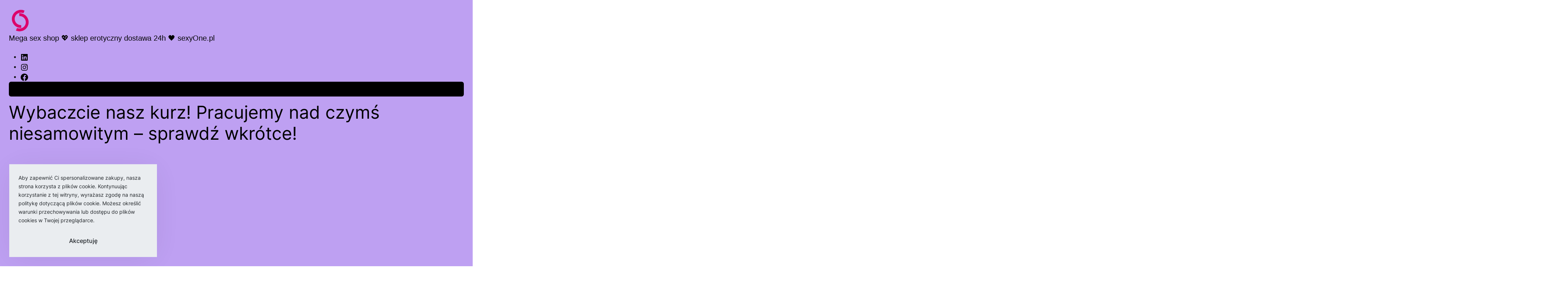

--- FILE ---
content_type: text/html; charset=UTF-8
request_url: https://sexyone.pl/shunga-soyo-raspberry-luksusowy-wibrator-pochwy-sromu-i-lechtaczki/
body_size: 80313
content:
<!DOCTYPE html><html lang="pl-PL" data-df  data-container="1440" data-xl="2" data-admin-bar="0" prefix="og: https://ogp.me/ns#" class="elementor-kit-11"><head><meta charset="UTF-8" /><meta name="viewport" content="width=device-width, initial-scale=1" /><title>Shunga SOYO Raspberry - luksusowy wibrator pochwy sromu i łechtaczki - Mega sex shop 💖 sklep erotyczny dostawa 24h 🖤 sexyOne.pl</title><meta name="description" content="Romantyczny wieczór we dwoje, czy nastrojowa solowa sex sesja ? Cudownie rozbudza apetyt na pieszczoty kusząc pięknym opakowaniem. Zawartość rozpala zmysły"/><meta name="robots" content="follow, index, max-snippet:-1, max-video-preview:-1, max-image-preview:large"/><link rel="canonical" href="https://sexyone.pl/shunga-soyo-raspberry-luksusowy-wibrator-pochwy-sromu-i-lechtaczki/" /><meta property="og:locale" content="pl_PL" /><meta property="og:type" content="product" /><meta property="og:title" content="Shunga SOYO Raspberry - luksusowy wibrator pochwy sromu i łechtaczki - Mega sex shop 💖 sklep erotyczny dostawa 24h 🖤 sexyOne.pl" /><meta property="og:description" content="Romantyczny wieczór we dwoje, czy nastrojowa solowa sex sesja ? Cudownie rozbudza apetyt na pieszczoty kusząc pięknym opakowaniem. Zawartość rozpala zmysły" /><meta property="og:url" content="https://sexyone.pl/shunga-soyo-raspberry-luksusowy-wibrator-pochwy-sromu-i-lechtaczki/" /><meta property="og:site_name" content="Sex shop sexyOne - zabawki do seksu i bielizna erotyczna na każdą fantazję" /><meta property="og:updated_time" content="2025-02-05T01:34:53+01:00" /><meta property="og:image" content="https://sexyone.pl/wp-content/uploads/2023/02/87-401_1.jpg" /><meta property="og:image:secure_url" content="https://sexyone.pl/wp-content/uploads/2023/02/87-401_1.jpg" /><meta property="og:image:width" content="815" /><meta property="og:image:height" content="1500" /><meta property="og:image:alt" content="Shunga SOYO Intimate Massager Raspberry Luksusowa seria do gry wstępnej dla par" /><meta property="og:image:type" content="image/jpeg" /><meta property="product:brand" content="Shunga" /><meta property="product:price:amount" content="756.65" /><meta property="product:price:currency" content="PLN" /><meta property="product:availability" content="instock" /><meta name="twitter:card" content="summary_large_image" /><meta name="twitter:title" content="Shunga SOYO Raspberry - luksusowy wibrator pochwy sromu i łechtaczki - Mega sex shop 💖 sklep erotyczny dostawa 24h 🖤 sexyOne.pl" /><meta name="twitter:description" content="Romantyczny wieczór we dwoje, czy nastrojowa solowa sex sesja ? Cudownie rozbudza apetyt na pieszczoty kusząc pięknym opakowaniem. Zawartość rozpala zmysły" /><meta name="twitter:image" content="https://sexyone.pl/wp-content/uploads/2023/02/87-401_1.jpg" /><meta name="twitter:label1" content="Cena" /><meta name="twitter:data1" content="756,65&nbsp;&#122;&#322;" /><meta name="twitter:label2" content="Dostępność" /><meta name="twitter:data2" content="Na stanie" /> <script type="application/ld+json" class="rank-math-schema">{"@context":"https://schema.org","@graph":[{"@type":"Place","@id":"https://sexyone.pl/#place","address":{"@type":"PostalAddress","addressCountry":"POLSKA"}},{"@type":["Store","Organization"],"@id":"https://sexyone.pl/#organization","name":"sexyone.pl","url":"https://sexyone.pl","sameAs":["https://www.facebook.com/sexyonepl/"],"email":"sklep@sexyone.pl","address":{"@type":"PostalAddress","addressCountry":"POLSKA"},"logo":{"@type":"ImageObject","@id":"https://sexyone.pl/#logo","url":"https://sexyone.pl/wp-content/uploads/2024/02/sexyone-mega-sex-shop-sklep-erotyczny.png","contentUrl":"https://sexyone.pl/wp-content/uploads/2024/02/sexyone-mega-sex-shop-sklep-erotyczny.png","caption":"Sex shop sexyOne - zabawki do seksu i bielizna erotyczna na ka\u017cd\u0105 fantazj\u0119","inLanguage":"pl-PL","width":"229","height":"229"},"priceRange":"5-500","openingHours":["Monday,Tuesday,Wednesday,Thursday,Friday 08:00-16:00"],"location":{"@id":"https://sexyone.pl/#place"},"image":{"@id":"https://sexyone.pl/#logo"},"telephone":"+48 503 813 100"},{"@type":"WebSite","@id":"https://sexyone.pl/#website","url":"https://sexyone.pl","name":"Sex shop sexyOne - zabawki do seksu i bielizna erotyczna na ka\u017cd\u0105 fantazj\u0119","alternateName":"sexyone.pl sex shop 24h","publisher":{"@id":"https://sexyone.pl/#organization"},"inLanguage":"pl-PL"},{"@type":"ImageObject","@id":"https://sexyone.pl/wp-content/uploads/2023/02/87-401_1.jpg","url":"https://sexyone.pl/wp-content/uploads/2023/02/87-401_1.jpg","width":"815","height":"1500","caption":"Shunga SOYO Intimate Massager Raspberry Luksusowa seria do gry wst\u0119pnej dla par","inLanguage":"pl-PL"},{"@type":"BreadcrumbList","@id":"https://sexyone.pl/shunga-soyo-raspberry-luksusowy-wibrator-pochwy-sromu-i-lechtaczki/#breadcrumb","itemListElement":[{"@type":"ListItem","position":"1","item":{"@id":"https://sexyone.pl","name":"Home"}},{"@type":"ListItem","position":"2","item":{"@id":"https://sexyone.pl/masaz-erotyczny/","name":"Masa\u017c erotyczny"}},{"@type":"ListItem","position":"3","item":{"@id":"https://sexyone.pl/shunga-soyo-raspberry-luksusowy-wibrator-pochwy-sromu-i-lechtaczki/","name":"Shunga SOYO Raspberry &#8211; luksusowy wibrator pochwy sromu i \u0142echtaczki"}}]},{"@type":"ItemPage","@id":"https://sexyone.pl/shunga-soyo-raspberry-luksusowy-wibrator-pochwy-sromu-i-lechtaczki/#webpage","url":"https://sexyone.pl/shunga-soyo-raspberry-luksusowy-wibrator-pochwy-sromu-i-lechtaczki/","name":"Shunga SOYO Raspberry - luksusowy wibrator pochwy sromu i \u0142echtaczki - Mega sex shop \ud83d\udc96 sklep erotyczny dostawa 24h \ud83d\udda4 sexyOne.pl","datePublished":"2023-02-09T19:16:30+01:00","dateModified":"2025-02-05T01:34:53+01:00","isPartOf":{"@id":"https://sexyone.pl/#website"},"primaryImageOfPage":{"@id":"https://sexyone.pl/wp-content/uploads/2023/02/87-401_1.jpg"},"inLanguage":"pl-PL","breadcrumb":{"@id":"https://sexyone.pl/shunga-soyo-raspberry-luksusowy-wibrator-pochwy-sromu-i-lechtaczki/#breadcrumb"}},{"@type":"Product","brand":{"@type":"Brand","name":"Shunga"},"name":"Shunga SOYO Raspberry - luksusowy wibrator pochwy sromu i \u0142echtaczki - Mega sex shop \ud83d\udc96 sklep erotyczny dostawa 24h \ud83d\udda4 sexyOne.pl","description":"Romantyczny wiecz\u00f3r we dwoje, czy nastrojowa solowa sex sesja ? Cudownie rozbudza apetyt na pieszczoty kusz\u0105c pi\u0119knym opakowaniem. Zawarto\u015b\u0107 rozpala zmys\u0142y","sku":"87-401","category":"DROGERIA &gt; Masa\u017c erotyczny","mainEntityOfPage":{"@id":"https://sexyone.pl/shunga-soyo-raspberry-luksusowy-wibrator-pochwy-sromu-i-lechtaczki/#webpage"},"image":[{"@type":"ImageObject","url":"https://sexyone.pl/wp-content/uploads/2023/02/87-401_1.jpg","height":"1500","width":"815"},{"@type":"ImageObject","url":"https://sexyone.pl/wp-content/uploads/2023/02/87-401.jpg","height":"1007","width":"1500"},{"@type":"ImageObject","url":"https://sexyone.pl/wp-content/uploads/2023/02/87-401_2.jpg","height":"1209","width":"1500"},{"@type":"ImageObject","url":"https://sexyone.pl/wp-content/uploads/2023/02/87-401_3.jpg","height":"1479","width":"1500"},{"@type":"ImageObject","url":"https://sexyone.pl/wp-content/uploads/2023/02/87-401_4.jpg","height":"1302","width":"1500"},{"@type":"ImageObject","url":"https://sexyone.pl/wp-content/uploads/2023/02/87-401_5.jpg","height":"1130","width":"1500"}],"offers":{"@type":"Offer","price":"756.65","priceCurrency":"PLN","priceValidUntil":"2027-12-31","availability":"https://schema.org/InStock","itemCondition":"NewCondition","url":"https://sexyone.pl/shunga-soyo-raspberry-luksusowy-wibrator-pochwy-sromu-i-lechtaczki/","seller":{"@type":"Organization","@id":"https://sexyone.pl/","name":"Sex shop sexyOne - zabawki do seksu i bielizna erotyczna na ka\u017cd\u0105 fantazj\u0119","url":"https://sexyone.pl","logo":"https://sexyone.pl/wp-content/uploads/2024/02/sexyone-mega-sex-shop-sklep-erotyczny.png"},"priceSpecification":{"price":"756.65","priceCurrency":"PLN","valueAddedTaxIncluded":"true"}},"additionalProperty":[{"@type":"PropertyValue","name":"pa_brand","value":"Shunga"}],"@id":"https://sexyone.pl/shunga-soyo-raspberry-luksusowy-wibrator-pochwy-sromu-i-lechtaczki/#richSnippet","gtin":"697309904018"}]}</script> <title>Shunga SOYO Raspberry - luksusowy wibrator pochwy sromu i łechtaczki - Mega sex shop 💖 sklep erotyczny dostawa 24h 🖤 sexyOne.pl</title><link rel="alternate" type="application/rss+xml" title="Mega sex shop 💖 sklep erotyczny dostawa 24h 🖤 sexyOne.pl &raquo; Kanał z wpisami" href="https://sexyone.pl/feed/" /><link rel="alternate" type="application/rss+xml" title="Mega sex shop 💖 sklep erotyczny dostawa 24h 🖤 sexyOne.pl &raquo; Kanał z komentarzami" href="https://sexyone.pl/comments/feed/" /><link rel="preload" href="https://sexyone.pl/wp-content/uploads/2020/06/cropped-logo.png" as="image" /><link rel="alternate" title="oEmbed (JSON)" type="application/json+oembed" href="https://sexyone.pl/wp-json/oembed/1.0/embed?url=https%3A%2F%2Fsexyone.pl%2Fshunga-soyo-raspberry-luksusowy-wibrator-pochwy-sromu-i-lechtaczki%2F" /><link rel="alternate" title="oEmbed (XML)" type="text/xml+oembed" href="https://sexyone.pl/wp-json/oembed/1.0/embed?url=https%3A%2F%2Fsexyone.pl%2Fshunga-soyo-raspberry-luksusowy-wibrator-pochwy-sromu-i-lechtaczki%2F&#038;format=xml" /><style id='wp-img-auto-sizes-contain-inline-css' type='text/css'>img:is([sizes=auto i],[sizes^="auto," i]){contain-intrinsic-size:3000px 1500px}
/*# sourceURL=wp-img-auto-sizes-contain-inline-css */</style><link rel='stylesheet' id='wc-blocks-style-coming-soon-css' href='https://sexyone.pl/wp-content/plugins/woocommerce/assets/client/blocks/coming-soon.css' type='text/css' media='all' /><style id='classic-theme-styles-inline-css' type='text/css'>/*! This file is auto-generated */
.wp-block-button__link{color:#fff;background-color:#32373c;border-radius:9999px;box-shadow:none;text-decoration:none;padding:calc(.667em + 2px) calc(1.333em + 2px);font-size:1.125em}.wp-block-file__button{background:#32373c;color:#fff;text-decoration:none}
/*# sourceURL=/wp-includes/css/classic-themes.min.css */</style><link rel='stylesheet' id='pwgc-wc-blocks-style-css' href='https://sexyone.pl/wp-content/plugins/pw-woocommerce-gift-cards/assets/css/blocks.css' type='text/css' media='all' /><style id='wp-block-template-skip-link-inline-css' type='text/css'>.skip-link.screen-reader-text {
			border: 0;
			clip-path: inset(50%);
			height: 1px;
			margin: -1px;
			overflow: hidden;
			padding: 0;
			position: absolute !important;
			width: 1px;
			word-wrap: normal !important;
		}

		.skip-link.screen-reader-text:focus {
			background-color: #eee;
			clip-path: none;
			color: #444;
			display: block;
			font-size: 1em;
			height: auto;
			left: 5px;
			line-height: normal;
			padding: 15px 23px 14px;
			text-decoration: none;
			top: 5px;
			width: auto;
			z-index: 100000;
		}
/*# sourceURL=wp-block-template-skip-link-inline-css */</style><style id='age-gate-custom-inline-css' type='text/css'>:root{--ag-background-color: rgba(255,128,192,0.3);--ag-background-image-position: center center;--ag-form-background: rgba(255,128,192,1);--ag-text-color: #ffffff;--ag-blur: 10px;}
/*# sourceURL=age-gate-custom-inline-css */</style><link rel='stylesheet' id='age-gate-css' href='https://sexyone.pl/wp-content/plugins/age-gate/dist/main.css' type='text/css' media='all' /><style id='age-gate-options-inline-css' type='text/css'>:root{--ag-background-color: rgba(255,128,192,0.3);--ag-background-image-position: center center;--ag-form-background: rgba(255,128,192,1);--ag-text-color: #ffffff;--ag-blur: 10px;}
/*# sourceURL=age-gate-options-inline-css */</style><style id='woocommerce-inline-inline-css' type='text/css'>.woocommerce form .form-row .required { visibility: visible; }
.woocommerce form .form-row abbr.required { visibility: visible; }
/*# sourceURL=woocommerce-inline-inline-css */</style><link rel='stylesheet' id='wccf-field-styles-css' href='https://sexyone.pl/wp-content/plugins/woocommerce-custom-fields/assets/css/fields.css' type='text/css' media='all' /><link rel='stylesheet' id='rightpress-datetimepicker-styles-css' href='https://sexyone.pl/wp-content/plugins/woocommerce-custom-fields/rightpress/components/rightpress-assets-component/assets/datetimepicker/assets/css/jquery.datetimepicker.min.css' type='text/css' media='all' /><link rel='stylesheet' id='wccf-frontend-styles-css' href='https://sexyone.pl/wp-content/plugins/woocommerce-custom-fields/assets/css/frontend.css' type='text/css' media='all' /><link rel='stylesheet' id='product-size-charts-css' href='https://sexyone.pl/wp-content/plugins/woo-advanced-product-size-chart/public/css/size-chart-for-woocommerce-public.css' type='text/css' media='all' /><link rel='stylesheet' id='woo-variation-swatches-css' href='https://sexyone.pl/wp-content/plugins/woo-variation-swatches/assets/css/frontend.min.css' type='text/css' media='all' /><style id='woo-variation-swatches-inline-css' type='text/css'>:root {
--wvs-tick:url("data:image/svg+xml;utf8,%3Csvg filter='drop-shadow(0px 0px 2px rgb(0 0 0 / .8))' xmlns='http://www.w3.org/2000/svg'  viewBox='0 0 30 30'%3E%3Cpath fill='none' stroke='%23f98ec0' stroke-linecap='round' stroke-linejoin='round' stroke-width='4' d='M4 16L11 23 27 7'/%3E%3C/svg%3E");

--wvs-cross:url("data:image/svg+xml;utf8,%3Csvg filter='drop-shadow(0px 0px 5px rgb(255 255 255 / .6))' xmlns='http://www.w3.org/2000/svg' width='72px' height='72px' viewBox='0 0 24 24'%3E%3Cpath fill='none' stroke='%23f98ec0' stroke-linecap='round' stroke-width='0.6' d='M5 5L19 19M19 5L5 19'/%3E%3C/svg%3E");
--wvs-single-product-item-width:40px;
--wvs-single-product-item-height:40px;
--wvs-single-product-item-font-size:20px}
/*# sourceURL=woo-variation-swatches-inline-css */</style><link rel='stylesheet' id='flexible-shipping-free-shipping-css' href='https://sexyone.pl/wp-content/plugins/flexible-shipping/assets/dist/css/free-shipping.css' type='text/css' media='all' /><link rel='stylesheet' id='elementor-frontend-css' href='https://sexyone.pl/wp-content/plugins/elementor/assets/css/frontend.min.css' type='text/css' media='all' /><link id="rey-hs-css" type="text/css" href="https://sexyone.pl/wp-content/uploads/rey/hs-c08d4524f1.css?ver=3.1.10.1767221495"  rel="stylesheet" media="all"  /><link id="rey-ds-css" type="text/css" href="https://sexyone.pl/wp-content/uploads/rey/ds-854fd19ca6.css?ver=3.1.10.1766147814" data-noptimize="" data-no-optimize="1" data-pagespeed-no-defer="" data-pagespeed-no-transform="" data-minify="1" rel="preload" as="style" onload="this.onload=null;this.rel='stylesheet';" media="all"  />
<noscript><link rel="stylesheet" href="https://sexyone.pl/wp-content/uploads/rey/ds-854fd19ca6.css" data-no-minify="1"></noscript><link rel='stylesheet' id='elementor-post-2158-css' href='https://sexyone.pl/wp-content/uploads/elementor/css/post-2158.css' type='text/css' media='all' /><link rel="stylesheet" onload="this.onload=null;this.media='all';" media="print"  data-noptimize="" data-no-optimize="1" data-pagespeed-no-defer="" data-pagespeed-no-transform="" data-minify="1" data-no-rel='stylesheet' id='elementor-post-381-css' href='https://sexyone.pl/wp-content/uploads/elementor/css/post-381.css' type='text/css' data-media='all' />
<noscript><link rel='stylesheet' data-noptimize="" data-no-optimize="1" data-pagespeed-no-defer="" data-pagespeed-no-transform="" data-minify="1" data-id='elementor-post-381-css' href='https://sexyone.pl/wp-content/uploads/elementor/css/post-381.css' data-type='text/css' data-media='all' />
</noscript><link rel="preload" as="style" onload="this.onload=null;this.rel='stylesheet';" media="all"   data-no-rel='stylesheet' id='rey-wp-style-child-css' href='https://sexyone.pl/wp-content/themes/rey-child/style.css' type='text/css' data-media='all' />
<noscript><link rel='stylesheet'  data-id='rey-wp-style-child-css' href='https://sexyone.pl/wp-content/themes/rey-child/style.css' data-type='text/css' data-media='all' />
</noscript><script type="text/javascript" src="https://sexyone.pl/wp-includes/js/jquery/jquery.min.js" id="jquery-core-js"></script> <script type="text/javascript" src="https://sexyone.pl/wp-includes/js/jquery/jquery-migrate.min.js" id="jquery-migrate-js" defer data-deferred="1"></script> <script type="text/javascript" defer src="https://sexyone.pl/wp-content/plugins/rey-core/assets/js/woocommerce/blockui.js" id="wc-jquery-blockui-js" data-wp-strategy="defer"></script> <script type="text/javascript" id="wc-add-to-cart-js-extra" src="[data-uri]" defer></script> <script type="text/javascript" src="https://sexyone.pl/wp-content/plugins/woocommerce/assets/js/frontend/add-to-cart.min.js" id="wc-add-to-cart-js" defer="defer" data-wp-strategy="defer"></script> <script type="text/javascript" src="https://sexyone.pl/wp-content/plugins/woocommerce/assets/js/js-cookie/js.cookie.min.js" id="wc-js-cookie-js" defer="defer" data-wp-strategy="defer"></script> <script type="text/javascript" id="woocommerce-js-extra" src="[data-uri]" defer></script> <script type="text/javascript" src="https://sexyone.pl/wp-content/plugins/woocommerce/assets/js/frontend/woocommerce.min.js" id="woocommerce-js" defer="defer" data-wp-strategy="defer"></script> <link rel="https://api.w.org/" href="https://sexyone.pl/wp-json/" /><link rel="alternate" title="JSON" type="application/json" href="https://sexyone.pl/wp-json/wp/v2/product/47578" /><link rel="EditURI" type="application/rsd+xml" title="RSD" href="https://sexyone.pl/xmlrpc.php?rsd" /><meta name="generator" content="WordPress 6.9" /><link rel='shortlink' href='https://sexyone.pl/?p=47578' />
<noscript><style>.woocommerce ul.products li.product.is-animated-entry {opacity: 1;transform: none;}
		.woocommerce div.product .woocommerce-product-gallery:after {display: none;}
		.woocommerce div.product .woocommerce-product-gallery .woocommerce-product-gallery__wrapper {opacity: 1}</style></noscript>
<noscript><style>.woocommerce-product-gallery{ opacity: 1 !important; }</style></noscript><meta name="generator" content="Elementor 3.33.4; features: additional_custom_breakpoints; settings: css_print_method-external, google_font-enabled, font_display-auto"><style type="text/css">.recentcomments a{display:inline !important;padding:0 !important;margin:0 !important;}</style><link rel="preload" as="image" type="image/jpeg" href="https://sexyone.pl/wp-content/uploads/2023/02/87-401_1-800x1472.jpg"/><style>.e-con.e-parent:nth-of-type(n+4):not(.e-lazyloaded):not(.e-no-lazyload),
				.e-con.e-parent:nth-of-type(n+4):not(.e-lazyloaded):not(.e-no-lazyload) * {
					background-image: none !important;
				}
				@media screen and (max-height: 1024px) {
					.e-con.e-parent:nth-of-type(n+3):not(.e-lazyloaded):not(.e-no-lazyload),
					.e-con.e-parent:nth-of-type(n+3):not(.e-lazyloaded):not(.e-no-lazyload) * {
						background-image: none !important;
					}
				}
				@media screen and (max-height: 640px) {
					.e-con.e-parent:nth-of-type(n+2):not(.e-lazyloaded):not(.e-no-lazyload),
					.e-con.e-parent:nth-of-type(n+2):not(.e-lazyloaded):not(.e-no-lazyload) * {
						background-image: none !important;
					}
				}</style><meta name='woo-coming-soon-page' content='yes'><style class='wp-fonts-local' type='text/css'>@font-face{font-family:Inter;font-style:normal;font-weight:300 900;font-display:fallback;src:url('https://sexyone.pl/wp-content/plugins/woocommerce/assets/fonts/Inter-VariableFont_slnt,wght.woff2') format('woff2');font-stretch:normal;}
@font-face{font-family:Cardo;font-style:normal;font-weight:400;font-display:fallback;src:url('https://sexyone.pl/wp-content/plugins/woocommerce/assets/fonts/cardo_normal_400.woff2') format('woff2');}</style><link rel="icon" href="https://sexyone.pl/wp-content/uploads/2024/02/cropped-sexyone-mega-sex-shop-sklep-erotyczny-32x32.png" sizes="32x32" /><link rel="icon" href="https://sexyone.pl/wp-content/uploads/2024/02/cropped-sexyone-mega-sex-shop-sklep-erotyczny-192x192.png" sizes="192x192" /><link rel="apple-touch-icon" href="https://sexyone.pl/wp-content/uploads/2024/02/cropped-sexyone-mega-sex-shop-sklep-erotyczny-180x180.png" /><meta name="msapplication-TileImage" content="https://sexyone.pl/wp-content/uploads/2024/02/cropped-sexyone-mega-sex-shop-sklep-erotyczny-270x270.png" /><style type="text/css" id="wp-custom-css">.block-image.elementor-widget-image a {
	display:block;
}
.page .entry-title {
display: none;
}
/* Usunięcie nadmiernych akapitów i lepsze wyrównanie */
.woocommerce ul.product-categories ul {
    padding-left: 10px !important;
}

.woocommerce ul.product-categories li {
    margin-left: 0 !important;
    padding-left: 5px !important;
    list-style-position: inside;
}

/* Zmniejszenie odstępów pomiędzy elementami listy */
.woocommerce ul.product-categories li {
    margin-bottom: 3px !important;
}

/* Wyróżnienie aktywnej kategorii */
.woocommerce ul.product-categories li.current-cat,
.woocommerce ul.product-categories li.current-cat-parent {
    font-weight: bold;
    text-decoration: underline;
}</style><style id="reycore-inline-styles" data-noptimize="" data-no-optimize="1" data-pagespeed-no-defer="" data-pagespeed-no-transform="" data-minify="1">:root{--rey-container-spacing:15px;--main-gutter-size:15px;--body-bg-color:#ffffff;--neutral-hue:210;--blog-columns:1;--sidebar-size:27%;--post-align-wide-size:25vw;--scroll-top-bottom:10vh;--search-bg-color:var(--e-global-color-4445b2c);--search-text-color:var(--e-global-color-2fcd4e8);--woocommerce-sidebar-size:18%;--woocommerce-custom-image-height:200px;--woocommerce-pp-sidebar-size:16%;--woocommerce-summary-size:36%;--woocommerce-summary-padding:0px;--woocommerce-gallery-max-thumbs:6;--star-rating-color:#ff4545;}h1, .h1, .rey-pageTitle, .rey-postItem-catText{font-family:Inter;font-weight:400;}h2, .h2{font-family:Inter;font-weight:400;}h3, .h3{font-family:Inter;font-weight:400;}h4, .h4{font-family:Inter;font-weight:400;}h5, .h5{font-family:Inter;font-weight:400;}h6, .h6{font-family:Inter;font-weight:400;}.rey-pageTitle{font-family:Inter;font-weight:400;}.woocommerce ul.products.--skin-proto{--woocommerce-loop-proto-bgcolor:#ffffff;}div.product p.stock.in-stock, li.product .rey-loopStock.in-stock{color:var(--e-global-color-accent);}div.product p.stock.available-on-backorder, li.product .rey-loopStock.available-on-backorder{color:var(--e-global-color-ba372f4);}.woocommerce .rey-cartBtnQty{--accent-color:var(--e-global-color-4445b2c);}.woocommerce .rey-cartBtnQty .button, .woocommerce .rey-cartBtnQty .btn{--accent-hover-color:var(--e-global-color-ba372f4);}.reyajfilter-layered-nav li a{text-transform:none;}.woocommerce-store-notice .woocommerce-store-notice-content{min-height:32px;}@media (min-width: 768px) and (max-width: 1025px){:root{--rey-container-spacing:15px;--main-gutter-size:15px;--blog-columns:1;--scroll-top-bottom:10vh;--woocommerce-products-gutter:10px;--woocommerce-summary-padding:0px;}}@media (max-width: 767px){:root{--rey-container-spacing:15px;--main-gutter-size:15px;--blog-columns:1;--scroll-top-bottom:10vh;--woocommerce-custom-image-height:200px;--woocommerce-summary-padding:0px;}}@font-face { font-family:'Inter';font-style:normal;font-weight:200;font-display:swap;src:url(https://sexyone.pl/wp-content/fonts/inter/f418d9727ac37399) format('woff');}@font-face { font-family:'Inter';font-style:normal;font-weight:400;font-display:swap;src:url(https://sexyone.pl/wp-content/fonts/inter/fea8075b093df120) format('woff');}@font-face { font-family:'Inter';font-style:normal;font-weight:500;font-display:swap;src:url(https://sexyone.pl/wp-content/fonts/inter/56229f6c0243db04) format('woff');}@font-face { font-family:'Inter';font-style:normal;font-weight:600;font-display:swap;src:url(https://sexyone.pl/wp-content/fonts/inter/61e4c64f9a1262df) format('woff');}@font-face { font-family:'Inter';font-style:normal;font-weight:700;font-display:swap;src:url(https://sexyone.pl/wp-content/fonts/inter/df1409563a983a22) format('woff');}@font-face { font-family:'Inter';font-style:normal;font-weight:800;font-display:swap;src:url(https://sexyone.pl/wp-content/fonts/inter/94f56afff950f9e1) format('woff');}@font-face { font-family:'Rey Primary';font-style:normal;font-weight:200;font-display:swap;src:url(https://sexyone.pl/wp-content/fonts/inter/f418d9727ac37399) format('woff');}@font-face { font-family:'Rey Primary';font-style:normal;font-weight:400;font-display:swap;src:url(https://sexyone.pl/wp-content/fonts/inter/fea8075b093df120) format('woff');}@font-face { font-family:'Rey Primary';font-style:normal;font-weight:500;font-display:swap;src:url(https://sexyone.pl/wp-content/fonts/inter/56229f6c0243db04) format('woff');}@font-face { font-family:'Rey Primary';font-style:normal;font-weight:600;font-display:swap;src:url(https://sexyone.pl/wp-content/fonts/inter/61e4c64f9a1262df) format('woff');}@font-face { font-family:'Rey Primary';font-style:normal;font-weight:700;font-display:swap;src:url(https://sexyone.pl/wp-content/fonts/inter/df1409563a983a22) format('woff');}@font-face { font-family:'Rey Primary';font-style:normal;font-weight:800;font-display:swap;src:url(https://sexyone.pl/wp-content/fonts/inter/94f56afff950f9e1) format('woff');}@font-face { font-family:'Rey Secondary';font-style:normal;font-weight:200;font-display:swap;src:url(https://sexyone.pl/wp-content/fonts/inter/f418d9727ac37399) format('woff');}@font-face { font-family:'Rey Secondary';font-style:normal;font-weight:400;font-display:swap;src:url(https://sexyone.pl/wp-content/fonts/inter/fea8075b093df120) format('woff');}@font-face { font-family:'Rey Secondary';font-style:normal;font-weight:500;font-display:swap;src:url(https://sexyone.pl/wp-content/fonts/inter/56229f6c0243db04) format('woff');}@font-face { font-family:'Rey Secondary';font-style:normal;font-weight:600;font-display:swap;src:url(https://sexyone.pl/wp-content/fonts/inter/61e4c64f9a1262df) format('woff');}@font-face { font-family:'Rey Secondary';font-style:normal;font-weight:700;font-display:swap;src:url(https://sexyone.pl/wp-content/fonts/inter/df1409563a983a22) format('woff');}@font-face { font-family:'Rey Secondary';font-style:normal;font-weight:800;font-display:swap;src:url(https://sexyone.pl/wp-content/fonts/inter/94f56afff950f9e1) format('woff');}@media (max-width: 1024px) {			:root {				--nav-breakpoint-desktop: none;				--nav-breakpoint-mobile: flex;			}		} :root{--primary-ff:Inter, "Helvetica Neue", Helvetica, Arial, sans-serif;--secondary-ff:Inter, "Helvetica Neue", Helvetica, Arial, sans-serif;--body-font-family: Inter;--body-font-weight: 400;--accent-color:#282a30;--accent-hover-color:#000000;--accent-text-color:#fff;} :root{ --woocommerce-grid-columns:3; } @media(min-width: 768px) and (max-width: 1024px){:root{ --woocommerce-grid-columns:3; }} @media(max-width: 767px){:root{ --woocommerce-grid-columns:2; }}</style><style id="rey-lazy-bg">.rey-js .elementor-element.rey-lazyBg, .rey-js .elementor-element.rey-lazyBg > .elementor-widget-container, .rey-js .elementor-element.rey-lazyBg > .elementor-widget-wrap { background-image: none !important; }</style></head><body class="wp-singular product-template-default single single-product postid-47578 wp-custom-logo wp-theme-rey wp-child-theme-rey-child theme-rey woocommerce woocommerce-page woocommerce-no-js woo-variation-swatches wvs-behavior-blur wvs-theme-rey-child wvs-show-label wvs-tooltip rey-no-js ltr woo-variation-swatches-stylesheet-enabled --hide-variation-price elementor-default elementor-kit-11 rey-cwidth--default single-skin--default --gallery-vertical elementor-opt r-notices"> <script type="text/javascript" id="rey-no-js" data-noptimize data-no-optimize="1" data-no-defer="1">document.body.classList.remove('rey-no-js');document.body.classList.add('rey-js');</script> <script type="text/javascript" id="rey-instant-js" data-noptimize="" data-no-optimize="1" data-no-defer="1" data-pagespeed-no-defer="">(function(){
				if( ! window.matchMedia("(max-width: 1024px)").matches && ("IntersectionObserver" in window) ){
					var io = new IntersectionObserver(entries => {
						window.reyScrollbarWidth = window.innerWidth - entries[0].boundingClientRect.width;
						document.documentElement.style.setProperty('--scrollbar-width', window.reyScrollbarWidth + "px");
						io.disconnect();
					});
					io.observe(document.documentElement);
				}
				let cw = parseInt(document.documentElement.getAttribute('data-container') || 1440);
				const sxl = function () {
					let xl;
					if ( window.matchMedia('(min-width: 1025px) and (max-width: ' + cw + 'px)').matches ) xl = 1; // 1440px - 1025px
					else if ( window.matchMedia('(min-width: ' + (cw + 1) + 'px)').matches ) xl = 2; // +1440px
					document.documentElement.setAttribute('data-xl', xl || 0);
				};
				sxl(); window.addEventListener('resize', sxl);
			})();</script> <div class="wp-site-blocks"><div data-block-name="woocommerce/coming-soon" data-coming-soon-pattern-id="page-coming-soon-default" data-style="{&quot;color&quot;:{&quot;background&quot;:&quot;#bea0f2&quot;,&quot;text&quot;:&quot;#000000&quot;},&quot;elements&quot;:{&quot;link&quot;:{&quot;color&quot;:{&quot;text&quot;:&quot;#000000&quot;}}}}" class="wp-block-woocommerce-coming-soon woocommerce-coming-soon-default has-text-color has-background has-link-color wp-elements-0d9a8cb4afa5142542c4f32b54c437e1" style="color:#000000;background-color:#bea0f2"><div class="wp-block-cover coming-soon-is-vertically-aligned-center coming-soon-cover has-text-color has-link-color wp-elements-9a9f546c389aa347db0a38d22ad4f13c" style="color:inherit;padding-top:0px;padding-right:24px;padding-bottom:0px;padding-left:24px;min-height:100vh;aspect-ratio:unset;"><span aria-hidden="true" class="wp-block-cover__background has-background-dim-100 has-background-dim" style="background-color:transparent"></span><div class="wp-block-cover__inner-container is-layout-constrained wp-container-core-cover-is-layout-f1760547 wp-block-cover-is-layout-constrained"><div class="wp-block-group woocommerce-coming-soon-banner-container is-vertical is-content-justification-stretch is-layout-flex wp-container-core-group-is-layout-4ac6b9c2 wp-block-group-is-layout-flex" style="min-height:100vh"><div class="wp-block-group alignwide woocommerce-coming-soon-header has-background" style="padding-top:26px;padding-bottom:14px"><div class="wp-block-group__inner-container is-layout-constrained wp-block-group-is-layout-constrained"><div class="wp-block-group alignwide is-content-justification-space-between is-layout-flex wp-container-core-group-is-layout-256aec57 wp-block-group-is-layout-flex"><div class="wp-block-group is-layout-flex wp-block-group-is-layout-flex"><div class="wp-block-site-logo"><a href="https://sexyone.pl/" class="custom-logo-link" rel="home"><img width="60" height="60" src="https://sexyone.pl/wp-content/uploads/2024/02/sexyone-mega-sex-shop-sklep-erotyczny.png" class="custom-logo" alt="sexyOne mega sex shop sklep z zabawkami erotycznymi i bielizną do seksu" decoding="async" srcset="https://sexyone.pl/wp-content/uploads/2024/02/sexyone-mega-sex-shop-sklep-erotyczny.png 229w, https://sexyone.pl/wp-content/uploads/2024/02/sexyone-mega-sex-shop-sklep-erotyczny-100x100.png 100w, https://sexyone.pl/wp-content/uploads/2024/02/sexyone-mega-sex-shop-sklep-erotyczny-150x150.png 150w, https://sexyone.pl/wp-content/uploads/2024/02/sexyone-mega-sex-shop-sklep-erotyczny-50x50.png 50w" sizes="(max-width: 60px) 100vw, 60px" /></a></div><div class="wp-block-group"><div class="wp-block-group__inner-container is-layout-flow wp-block-group-is-layout-flow"><p style="color:#000000; font-size:20px;letter-spacing:0px;" class="has-link-color wp-elements-4769ab97826a9dcd8bb585216aea0abb wp-block-site-title has-text-color has-inter-font-family"><a href="https://sexyone.pl" target="_self" rel="home">Mega sex shop 💖 sklep erotyczny dostawa 24h 🖤 sexyOne.pl</a></p></div></div></div><div class="wp-block-group woocommerce-coming-soon-social-login is-nowrap is-layout-flex wp-container-core-group-is-layout-5593e504 wp-block-group-is-layout-flex"><div class="wp-block-template-part"><ul class="wp-block-social-links has-icon-color is-style-logos-only is-layout-flex wp-block-social-links-is-layout-flex" style="margin-top:0px;margin-bottom:0px"><li style="color:var(--wp--preset--color--contrast, #111111);" class="wp-social-link wp-social-link-linkedin has-contrast-color wp-block-social-link"><a href="https://www.linkedin.com/" class="wp-block-social-link-anchor"><svg width="24" height="24" viewBox="0 0 24 24" version="1.1" xmlns="http://www.w3.org/2000/svg" aria-hidden="true" focusable="false"><path d="M19.7,3H4.3C3.582,3,3,3.582,3,4.3v15.4C3,20.418,3.582,21,4.3,21h15.4c0.718,0,1.3-0.582,1.3-1.3V4.3 C21,3.582,20.418,3,19.7,3z M8.339,18.338H5.667v-8.59h2.672V18.338z M7.004,8.574c-0.857,0-1.549-0.694-1.549-1.548 c0-0.855,0.691-1.548,1.549-1.548c0.854,0,1.547,0.694,1.547,1.548C8.551,7.881,7.858,8.574,7.004,8.574z M18.339,18.338h-2.669 v-4.177c0-0.996-0.017-2.278-1.387-2.278c-1.389,0-1.601,1.086-1.601,2.206v4.249h-2.667v-8.59h2.559v1.174h0.037 c0.356-0.675,1.227-1.387,2.526-1.387c2.703,0,3.203,1.779,3.203,4.092V18.338z"></path></svg><span class="wp-block-social-link-label screen-reader-text">LinkedIn</span></a></li><li style="color:var(--wp--preset--color--contrast, #111111);" class="wp-social-link wp-social-link-instagram has-contrast-color wp-block-social-link"><a href="https://www.instagram.com" class="wp-block-social-link-anchor"><svg width="24" height="24" viewBox="0 0 24 24" version="1.1" xmlns="http://www.w3.org/2000/svg" aria-hidden="true" focusable="false"><path d="M12,4.622c2.403,0,2.688,0.009,3.637,0.052c0.877,0.04,1.354,0.187,1.671,0.31c0.42,0.163,0.72,0.358,1.035,0.673 c0.315,0.315,0.51,0.615,0.673,1.035c0.123,0.317,0.27,0.794,0.31,1.671c0.043,0.949,0.052,1.234,0.052,3.637 s-0.009,2.688-0.052,3.637c-0.04,0.877-0.187,1.354-0.31,1.671c-0.163,0.42-0.358,0.72-0.673,1.035 c-0.315,0.315-0.615,0.51-1.035,0.673c-0.317,0.123-0.794,0.27-1.671,0.31c-0.949,0.043-1.233,0.052-3.637,0.052 s-2.688-0.009-3.637-0.052c-0.877-0.04-1.354-0.187-1.671-0.31c-0.42-0.163-0.72-0.358-1.035-0.673 c-0.315-0.315-0.51-0.615-0.673-1.035c-0.123-0.317-0.27-0.794-0.31-1.671C4.631,14.688,4.622,14.403,4.622,12 s0.009-2.688,0.052-3.637c0.04-0.877,0.187-1.354,0.31-1.671c0.163-0.42,0.358-0.72,0.673-1.035 c0.315-0.315,0.615-0.51,1.035-0.673c0.317-0.123,0.794-0.27,1.671-0.31C9.312,4.631,9.597,4.622,12,4.622 M12,3 C9.556,3,9.249,3.01,8.289,3.054C7.331,3.098,6.677,3.25,6.105,3.472C5.513,3.702,5.011,4.01,4.511,4.511 c-0.5,0.5-0.808,1.002-1.038,1.594C3.25,6.677,3.098,7.331,3.054,8.289C3.01,9.249,3,9.556,3,12c0,2.444,0.01,2.751,0.054,3.711 c0.044,0.958,0.196,1.612,0.418,2.185c0.23,0.592,0.538,1.094,1.038,1.594c0.5,0.5,1.002,0.808,1.594,1.038 c0.572,0.222,1.227,0.375,2.185,0.418C9.249,20.99,9.556,21,12,21s2.751-0.01,3.711-0.054c0.958-0.044,1.612-0.196,2.185-0.418 c0.592-0.23,1.094-0.538,1.594-1.038c0.5-0.5,0.808-1.002,1.038-1.594c0.222-0.572,0.375-1.227,0.418-2.185 C20.99,14.751,21,14.444,21,12s-0.01-2.751-0.054-3.711c-0.044-0.958-0.196-1.612-0.418-2.185c-0.23-0.592-0.538-1.094-1.038-1.594 c-0.5-0.5-1.002-0.808-1.594-1.038c-0.572-0.222-1.227-0.375-2.185-0.418C14.751,3.01,14.444,3,12,3L12,3z M12,7.378 c-2.552,0-4.622,2.069-4.622,4.622S9.448,16.622,12,16.622s4.622-2.069,4.622-4.622S14.552,7.378,12,7.378z M12,15 c-1.657,0-3-1.343-3-3s1.343-3,3-3s3,1.343,3,3S13.657,15,12,15z M16.804,6.116c-0.596,0-1.08,0.484-1.08,1.08 s0.484,1.08,1.08,1.08c0.596,0,1.08-0.484,1.08-1.08S17.401,6.116,16.804,6.116z"></path></svg><span class="wp-block-social-link-label screen-reader-text">Instagram</span></a></li><li style="color:var(--wp--preset--color--contrast, #111111);" class="wp-social-link wp-social-link-facebook has-contrast-color wp-block-social-link"><a href="https://www.facebook.com" class="wp-block-social-link-anchor"><svg width="24" height="24" viewBox="0 0 24 24" version="1.1" xmlns="http://www.w3.org/2000/svg" aria-hidden="true" focusable="false"><path d="M12 2C6.5 2 2 6.5 2 12c0 5 3.7 9.1 8.4 9.9v-7H7.9V12h2.5V9.8c0-2.5 1.5-3.9 3.8-3.9 1.1 0 2.2.2 2.2.2v2.5h-1.3c-1.2 0-1.6.8-1.6 1.6V12h2.8l-.4 2.9h-2.3v7C18.3 21.1 22 17 22 12c0-5.5-4.5-10-10-10z"></path></svg><span class="wp-block-social-link-label screen-reader-text">Facebook</span></a></li></ul></div><div style="background-color:#000000; font-size:14px;line-height:1.2; border-radius:6px; padding-top:12px;padding-bottom:12px;padding-left:16px;padding-right:16px;" class="logged-out wp-elements-07cef4dedcf60c95c52799fb7a64afae wp-block-loginout has-background has-inter-font-family"><a rel="nofollow" href="https://sexyone.pl/wp-login.php?redirect_to=https%3A%2F%2Fsexyone.pl%2Fshunga-soyo-raspberry-luksusowy-wibrator-pochwy-sromu-i-lechtaczki%2F">Zaloguj się</a></div></div></div></div></div><div class="wp-block-group wp-container-content-9cfa9a5a is-vertical is-content-justification-center is-layout-flex wp-container-core-group-is-layout-73a99bce wp-block-group-is-layout-flex"><h1 class="wp-block-heading alignwide has-text-align-center woocommerce-coming-soon-banner has-cardo-font-family" style="font-size:48px;font-style:normal;font-weight:400;line-height:1.2">Wybaczcie nasz kurz! Pracujemy nad czymś niesamowitym &#8211; sprawdź wkrótce!</h1></div><div class="wp-block-group woocommerce-coming-soon-powered-by-woo" style="padding-top:var(--wp--preset--spacing--30);padding-bottom:var(--wp--preset--spacing--10)"><div class="wp-block-group__inner-container is-layout-constrained wp-block-group-is-layout-constrained"><div class="wp-block-group alignwide" style="padding-top:var(--wp--preset--spacing--30);padding-bottom:0"><div class="wp-block-group__inner-container is-layout-flow wp-block-group-is-layout-flow"><p class="has-text-align-center has-contrast-2-color has-text-color has-link-color has-small-font-size wp-elements-42b828b007312f58b9b6489a451d21f4">&nbsp;</p></div></div></div></div></div></div></div></div></div>
<template id="tmpl-age-gate"  class=""><div class="age-gate-wrapper"><div class="age-gate-loader">
<svg version="1.1" id="L5" xmlns="http://www.w3.org/2000/svg" xmlns:xlink="http://www.w3.org/1999/xlink" x="0px" y="0px" viewBox="0 0 100 100" enable-background="new 0 0 0 0" xml:space="preserve">
<circle fill="currentColor" stroke="none" cx="6" cy="50" r="6">
<animateTransform attributeName="transform" dur="1s" type="translate" values="0 15 ; 0 -15; 0 15" repeatCount="indefinite" begin="0.1"/>
</circle>
<circle fill="currentColor" stroke="none" cx="30" cy="50" r="6">
<animateTransform attributeName="transform" dur="1s" type="translate" values="0 10 ; 0 -10; 0 10" repeatCount="indefinite" begin="0.2"/>
</circle>
<circle fill="currentColor" stroke="none" cx="54" cy="50" r="6">
<animateTransform attributeName="transform" dur="1s" type="translate" values="0 5 ; 0 -5; 0 5" repeatCount="indefinite" begin="0.3"/>
</circle>
</svg></div><div class="age-gate-background-color"></div><div class="age-gate-background"></div><div class="age-gate" role="dialog" aria-modal="true" aria-label="SKLEP TYLKO DLA OSÓB PEŁNOLETNICH !"><form method="post" class="age-gate-form"><div class="age-gate-heading">            <img src="https://sexyone.pl/wp-content/uploads/2020/06/cropped-logo.png" width="820" height="312" alt="logo sklepu z erotyką sexyone"class="age-gate-heading-title age-gate-heading-title-logo" /></div><p class="age-gate-subheadline"></p><div class="age-gate-fields"><p class="age-gate-challenge">    Czy masz ukończone 18 lat ?</p><div class="age-gate-buttons">            <button class="age-gate-submit age-gate-submit-no" data-submit="no" value="0" name="age_gate[confirm]" type="submit">   Nie</button>        <button type="submit" class="age-gate-submit age-gate-submit-yes" data-submit="yes" value="1" name="age_gate[confirm]">Tak  </button></div></div><input type="hidden" name="age_gate[age]" value="9MRd26N84fSy3NwprhoXtg==" />
<input type="hidden" name="age_gate[lang]" value="pl" />
<input type="hidden" name="age_gate[confirm]" /><div class="age-gate-errors"></div></form></div></div>
</template><aside class="rey-cookieNotice"><div class="rey-cookieNotice-text">
Aby zapewnić Ci spersonalizowane zakupy, nasza strona korzysta z plików cookie. Kontynuując korzystanie z tej witryny, wyrażasz zgodę na naszą politykę dotyczącą plików cookie. Możesz określić warunki przechowywania lub dostępu do plików cookies w Twojej przeglądarce.</div>
<a class="btn btn-primary-outline" href="#">Akceptuję</a></aside> <script type="speculationrules">{"prefetch":[{"source":"document","where":{"and":[{"href_matches":"/*"},{"not":{"href_matches":["/wp-*.php","/wp-admin/*","/wp-content/uploads/*","/wp-content/*","/wp-content/plugins/*","/wp-content/themes/rey-child/*","/wp-content/themes/rey/*","/*\\?(.+)"]}},{"not":{"selector_matches":"a[rel~=\"nofollow\"]"}},{"not":{"selector_matches":".no-prefetch, .no-prefetch a"}}]},"eagerness":"conservative"}]}</script> <script src="[data-uri]" defer></script> <script src="[data-uri]" defer></script> <script type='text/javascript' src="[data-uri]" defer></script> <script type='text/javascript' id='reystyles-loaded' src="[data-uri]" defer></script><script type='text/javascript' id='reyscripts-loaded' src="[data-uri]" defer></script><script type="text/javascript" id="rey-script-js-extra" data-noptimize="" data-no-optimize="1" data-no-defer="1" data-pagespeed-no-defer="">var reyParams = {"theme_js_params":{"menu_delays":true,"menu_hover_overlay":"show","menu_mobile_overlay":"show","menu_hover_timer":500,"menu_items_hover_timer":100,"menu_items_leave_timer":200,"menu_items_open_event":"hover","embed_responsive":{"src":"https://sexyone.pl/wp-content/themes/rey/assets/css/components/embed-responsive/embed-responsive.css","elements":[".rey-postContent p \u003E iframe",".rey-wcPanel iframe[src*=\"youtu\"]",".woocommerce-Tabs-panel iframe[src*=\"youtu\"]",".woocommerce-product-details__short-description iframe[src*=\"youtu\"]"]},"menu_badges_styles":"https://sexyone.pl/wp-content/themes/rey/assets/css/components/header-menu/menu-badges.css","header_height_on_first_interaction":true},"lazy_assets":{"a[href^='#offcanvas-']":{"styles":{"reycore-offcanvas-panels":"https://sexyone.pl/wp-content/plugins/rey-core/inc/modules/offcanvas-panels/style.css","rey-simple-scrollbar":"https://sexyone.pl/wp-content/plugins/rey-core/assets/css/lib/simple-scrollbar.css"},"scripts":{"reycore-offcanvas-panels":"https://sexyone.pl/wp-content/plugins/rey-core/inc/modules/offcanvas-panels/script.js","animejs":"https://sexyone.pl/wp-content/plugins/rey-core/assets/js/lib/anime.min.js","rey-simple-scrollbar":"https://sexyone.pl/wp-content/plugins/rey-core/assets/js/lib/simple-scrollbar.js","reycore-elementor-frontend":"https://sexyone.pl/wp-content/plugins/rey-core/assets/js/elementor/general.js"}},"[data-reymodal],[data-rey-inline-modal]":{"styles":{"reycore-modals":"https://sexyone.pl/wp-content/plugins/rey-core/assets/css/general-components/modals/modals.css"},"scripts":{"reycore-modals":"https://sexyone.pl/wp-content/plugins/rey-core/assets/js/general/c-modal.js"}}},"log_events":"","debug":"","ajaxurl":"https://sexyone.pl/wp-admin/admin-ajax.php","ajax_nonce":"04cc4aecb8","preloader_timeout":"","v":"858db1b5843c","wpch":"1","delay_forced_js_event":"","delay_final_js_event":"","delay_js_dom_event":"","lazy_attribute":"data-lazy-stylesheet","core":{"js_params":{"sticky_debounce":200,"dir_aware":false,"panel_close_text":"Close Panel","refresh_forms_nonces":false},"v":"858db1b5843c","r_ajax_debug":false,"r_ajax_nonce":"f7441fe05c","r_ajax_url":"/?reycore-ajax=%%endpoint%%","ajax_queue":true},"check_for_empty":[".--check-empty",".rey-mobileNav-footer",".rey-postFooter"],"optimized_dom":"1","el_pushback_fallback":"","header_fix_elementor_zindex":"","woocommerce":"1","wc_ajax_url":"/?wc-ajax=%%endpoint%%","rest_url":"https://sexyone.pl/wp-json/rey/v1","rest_nonce":"<!DOCTYPE html><html lang="pl-PL" data-df  data-container="1440" data-xl="2" data-admin-bar="0" prefix="og: https://ogp.me/ns#" class="elementor-kit-11"><head><meta charset="UTF-8" /><meta name="viewport" content="width=device-width, initial-scale=1" /><title>Masażer łechtaczki do matek, Heartbeat -10 funkcji wibracji - Mega sex shop 💖 sklep erotyczny dostawa 24h 🖤 sexyOne.pl</title><meta name="description" content="Pokaż trochę miłości dla nowej zabawki od Pretty Love z 10-funkcyjnym stymulatorem łechtaczki. Ta wibracja jest równie urocza, co klimatyczna! Włącz wibracje"/><meta name="robots" content="follow, index, max-snippet:-1, max-video-preview:-1, max-image-preview:large"/><link rel="canonical" href="https://sexyone.pl/masazer-lechtaczki-do-matek-heartbeat-10-funkcji-wibracji/" /><meta property="og:locale" content="pl_PL" /><meta property="og:type" content="product" /><meta property="og:title" content="Masażer łechtaczki do matek, Heartbeat -10 funkcji wibracji - Mega sex shop 💖 sklep erotyczny dostawa 24h 🖤 sexyOne.pl" /><meta property="og:description" content="Pokaż trochę miłości dla nowej zabawki od Pretty Love z 10-funkcyjnym stymulatorem łechtaczki. Ta wibracja jest równie urocza, co klimatyczna! Włącz wibracje" /><meta property="og:url" content="https://sexyone.pl/masazer-lechtaczki-do-matek-heartbeat-10-funkcji-wibracji/" /><meta property="og:site_name" content="Sex shop sexyOne - zabawki do seksu i bielizna erotyczna na każdą fantazję" /><meta property="og:updated_time" content="2025-02-05T02:00:30+01:00" /><meta property="og:image" content="https://sexyone.pl/wp-content/uploads/2024/05/BW-022093_01.jpg" /><meta property="og:image:secure_url" content="https://sexyone.pl/wp-content/uploads/2024/05/BW-022093_01.jpg" /><meta property="og:image:width" content="1900" /><meta property="og:image:height" content="1900" /><meta property="og:image:alt" content="Masażer łechtaczki do matek, Heartbeat -10 funkcji wibracji" /><meta property="og:image:type" content="image/jpeg" /><meta property="product:price:amount" content="59.75" /><meta property="product:price:currency" content="PLN" /><meta property="product:availability" content="instock" /><meta name="twitter:card" content="summary_large_image" /><meta name="twitter:title" content="Masażer łechtaczki do matek, Heartbeat -10 funkcji wibracji - Mega sex shop 💖 sklep erotyczny dostawa 24h 🖤 sexyOne.pl" /><meta name="twitter:description" content="Pokaż trochę miłości dla nowej zabawki od Pretty Love z 10-funkcyjnym stymulatorem łechtaczki. Ta wibracja jest równie urocza, co klimatyczna! Włącz wibracje" /><meta name="twitter:image" content="https://sexyone.pl/wp-content/uploads/2024/05/BW-022093_01.jpg" /><meta name="twitter:label1" content="Cena" /><meta name="twitter:data1" content="59,75&nbsp;&#122;&#322;" /><meta name="twitter:label2" content="Dostępność" /><meta name="twitter:data2" content="Na stanie" /> <script type="application/ld+json" class="rank-math-schema">{"@context":"https://schema.org","@graph":[{"@type":"Place","@id":"https://sexyone.pl/#place","address":{"@type":"PostalAddress","addressCountry":"POLSKA"}},{"@type":["Store","Organization"],"@id":"https://sexyone.pl/#organization","name":"sexyone.pl","url":"https://sexyone.pl","sameAs":["https://www.facebook.com/sexyonepl/"],"email":"sklep@sexyone.pl","address":{"@type":"PostalAddress","addressCountry":"POLSKA"},"logo":{"@type":"ImageObject","@id":"https://sexyone.pl/#logo","url":"https://sexyone.pl/wp-content/uploads/2024/02/sexyone-mega-sex-shop-sklep-erotyczny.png","contentUrl":"https://sexyone.pl/wp-content/uploads/2024/02/sexyone-mega-sex-shop-sklep-erotyczny.png","caption":"Sex shop sexyOne - zabawki do seksu i bielizna erotyczna na ka\u017cd\u0105 fantazj\u0119","inLanguage":"pl-PL","width":"229","height":"229"},"priceRange":"5-500","openingHours":["Monday,Tuesday,Wednesday,Thursday,Friday 08:00-16:00"],"location":{"@id":"https://sexyone.pl/#place"},"image":{"@id":"https://sexyone.pl/#logo"},"telephone":"+48 503 813 100"},{"@type":"WebSite","@id":"https://sexyone.pl/#website","url":"https://sexyone.pl","name":"Sex shop sexyOne - zabawki do seksu i bielizna erotyczna na ka\u017cd\u0105 fantazj\u0119","alternateName":"sexyone.pl sex shop 24h","publisher":{"@id":"https://sexyone.pl/#organization"},"inLanguage":"pl-PL"},{"@type":"ImageObject","@id":"https://sexyone.pl/wp-content/uploads/2024/05/BW-022093_01.jpg","url":"https://sexyone.pl/wp-content/uploads/2024/05/BW-022093_01.jpg","width":"1900","height":"1900","inLanguage":"pl-PL"},{"@type":"BreadcrumbList","@id":"https://sexyone.pl/masazer-lechtaczki-do-matek-heartbeat-10-funkcji-wibracji/#breadcrumb","itemListElement":[{"@type":"ListItem","position":"1","item":{"@id":"https://sexyone.pl","name":"Home"}},{"@type":"ListItem","position":"2","item":{"@id":"https://sexyone.pl/sex-zabawki-dla-doroslych/","name":"SEX ZABAWKI"}},{"@type":"ListItem","position":"3","item":{"@id":"https://sexyone.pl/masazer-lechtaczki-do-matek-heartbeat-10-funkcji-wibracji/","name":"Masa\u017cer \u0142echtaczki do matek, Heartbeat -10 funkcji wibracji"}}]},{"@type":"ItemPage","@id":"https://sexyone.pl/masazer-lechtaczki-do-matek-heartbeat-10-funkcji-wibracji/#webpage","url":"https://sexyone.pl/masazer-lechtaczki-do-matek-heartbeat-10-funkcji-wibracji/","name":"Masa\u017cer \u0142echtaczki do matek, Heartbeat -10 funkcji wibracji - Mega sex shop \ud83d\udc96 sklep erotyczny dostawa 24h \ud83d\udda4 sexyOne.pl","datePublished":"2024-05-03T14:35:59+02:00","dateModified":"2025-02-05T02:00:30+01:00","isPartOf":{"@id":"https://sexyone.pl/#website"},"primaryImageOfPage":{"@id":"https://sexyone.pl/wp-content/uploads/2024/05/BW-022093_01.jpg"},"inLanguage":"pl-PL","breadcrumb":{"@id":"https://sexyone.pl/masazer-lechtaczki-do-matek-heartbeat-10-funkcji-wibracji/#breadcrumb"}},{"@type":"Product","name":"Masa\u017cer \u0142echtaczki do matek, Heartbeat -10 funkcji wibracji - Mega sex shop \ud83d\udc96 sklep erotyczny dostawa 24h \ud83d\udda4 sexyOne.pl","description":"Poka\u017c troch\u0119 mi\u0142o\u015bci dla nowej zabawki od Pretty Love z 10-funkcyjnym stymulatorem \u0142echtaczki. Ta wibracja jest r\u00f3wnie urocza, co klimatyczna! W\u0142\u0105cz wibracje za pomoc\u0105 prostego przycisku jednym klikni\u0119ciem i odkryj dost\u0119pne 10 ustawie\u0144. Usytuowany bezpo\u015brednio za wyra\u017an\u0105 kraw\u0119dzi\u0105 na \u015brodku zabawki, otrzymuj intensywn\u0105 przyjemno\u015b\u0107, gdy pocisk nap\u0119dza wibracje do Twojej \u0142echtaczki. Dla nieodparcie g\u0142adkiego wyko\u0144czenia, ten wibrator obiecuje skra\u015b\u0107 Twoje serce.","sku":"BW-022093","category":"SEX ZABAWKI","mainEntityOfPage":{"@id":"https://sexyone.pl/masazer-lechtaczki-do-matek-heartbeat-10-funkcji-wibracji/#webpage"},"weight":{"@type":"QuantitativeValue","unitCode":"KGM","value":"0.06"},"image":[{"@type":"ImageObject","url":"https://sexyone.pl/wp-content/uploads/2024/05/BW-022093_01.jpg","height":"1900","width":"1900"},{"@type":"ImageObject","url":"https://sexyone.pl/wp-content/uploads/2024/05/BW-022093_02.jpg","height":"1900","width":"1900"},{"@type":"ImageObject","url":"https://sexyone.pl/wp-content/uploads/2024/05/BW-022093_03.jpg","height":"1900","width":"1900"},{"@type":"ImageObject","url":"https://sexyone.pl/wp-content/uploads/2024/05/BW-022093_04.jpg","height":"1900","width":"1900"},{"@type":"ImageObject","url":"https://sexyone.pl/wp-content/uploads/2024/05/BW-022093_05.jpg","height":"1900","width":"1900"},{"@type":"ImageObject","url":"https://sexyone.pl/wp-content/uploads/2024/05/BW-022093_06.jpg","height":"1900","width":"1900"},{"@type":"ImageObject","url":"https://sexyone.pl/wp-content/uploads/2024/05/BW-022093_07.jpg","height":"1900","width":"1900"},{"@type":"ImageObject","url":"https://sexyone.pl/wp-content/uploads/2024/05/BW-022093_08.jpg","height":"1896","width":"1900"},{"@type":"ImageObject","url":"https://sexyone.pl/wp-content/uploads/2024/05/BW-022093_09.jpg","height":"1900","width":"1896"}],"offers":{"@type":"Offer","price":"59.75","priceCurrency":"PLN","priceValidUntil":"2027-12-31","availability":"https://schema.org/InStock","itemCondition":"NewCondition","url":"https://sexyone.pl/masazer-lechtaczki-do-matek-heartbeat-10-funkcji-wibracji/","seller":{"@type":"Organization","@id":"https://sexyone.pl/","name":"Sex shop sexyOne - zabawki do seksu i bielizna erotyczna na ka\u017cd\u0105 fantazj\u0119","url":"https://sexyone.pl","logo":"https://sexyone.pl/wp-content/uploads/2024/02/sexyone-mega-sex-shop-sklep-erotyczny.png"},"priceSpecification":{"price":"59.75","priceCurrency":"PLN","valueAddedTaxIncluded":"true"}},"additionalProperty":[{"@type":"PropertyValue","name":"material","value":"Silikon/ABS"},{"@type":"PropertyValue","name":"wibrujacy","value":"Tak"},{"@type":"PropertyValue","name":"pa_kolor","value":"fioletowy"}],"@id":"https://sexyone.pl/masazer-lechtaczki-do-matek-heartbeat-10-funkcji-wibracji/#richSnippet","gtin":"6959532327403"}]}</script> <title>Masażer łechtaczki do matek, Heartbeat -10 funkcji wibracji - Mega sex shop 💖 sklep erotyczny dostawa 24h 🖤 sexyOne.pl</title><link rel="alternate" type="application/rss+xml" title="Mega sex shop 💖 sklep erotyczny dostawa 24h 🖤 sexyOne.pl &raquo; Kanał z wpisami" href="https://sexyone.pl/feed/" /><link rel="alternate" type="application/rss+xml" title="Mega sex shop 💖 sklep erotyczny dostawa 24h 🖤 sexyOne.pl &raquo; Kanał z komentarzami" href="https://sexyone.pl/comments/feed/" /><link rel="alternate" type="application/rss+xml" title="Mega sex shop 💖 sklep erotyczny dostawa 24h 🖤 sexyOne.pl &raquo; Masażer łechtaczki do matek, Heartbeat -10 funkcji wibracji Kanał z komentarzami" href="https://sexyone.pl/masazer-lechtaczki-do-matek-heartbeat-10-funkcji-wibracji/feed/" /><link rel="preload" href="https://sexyone.pl/wp-content/uploads/2020/06/cropped-logo.png" as="image" /><link rel="alternate" title="oEmbed (JSON)" type="application/json+oembed" href="https://sexyone.pl/wp-json/oembed/1.0/embed?url=https%3A%2F%2Fsexyone.pl%2Fmasazer-lechtaczki-do-matek-heartbeat-10-funkcji-wibracji%2F" /><link rel="alternate" title="oEmbed (XML)" type="text/xml+oembed" href="https://sexyone.pl/wp-json/oembed/1.0/embed?url=https%3A%2F%2Fsexyone.pl%2Fmasazer-lechtaczki-do-matek-heartbeat-10-funkcji-wibracji%2F&#038;format=xml" /><style id='wp-img-auto-sizes-contain-inline-css' type='text/css'>img:is([sizes=auto i],[sizes^="auto," i]){contain-intrinsic-size:3000px 1500px}
/*# sourceURL=wp-img-auto-sizes-contain-inline-css */</style><link rel='stylesheet' id='wc-blocks-style-coming-soon-css' href='https://sexyone.pl/wp-content/plugins/woocommerce/assets/client/blocks/coming-soon.css' type='text/css' media='all' /><style id='classic-theme-styles-inline-css' type='text/css'>/*! This file is auto-generated */
.wp-block-button__link{color:#fff;background-color:#32373c;border-radius:9999px;box-shadow:none;text-decoration:none;padding:calc(.667em + 2px) calc(1.333em + 2px);font-size:1.125em}.wp-block-file__button{background:#32373c;color:#fff;text-decoration:none}
/*# sourceURL=/wp-includes/css/classic-themes.min.css */</style><link rel='stylesheet' id='pwgc-wc-blocks-style-css' href='https://sexyone.pl/wp-content/plugins/pw-woocommerce-gift-cards/assets/css/blocks.css' type='text/css' media='all' /><style id='wp-block-template-skip-link-inline-css' type='text/css'>.skip-link.screen-reader-text {
			border: 0;
			clip-path: inset(50%);
			height: 1px;
			margin: -1px;
			overflow: hidden;
			padding: 0;
			position: absolute !important;
			width: 1px;
			word-wrap: normal !important;
		}

		.skip-link.screen-reader-text:focus {
			background-color: #eee;
			clip-path: none;
			color: #444;
			display: block;
			font-size: 1em;
			height: auto;
			left: 5px;
			line-height: normal;
			padding: 15px 23px 14px;
			text-decoration: none;
			top: 5px;
			width: auto;
			z-index: 100000;
		}
/*# sourceURL=wp-block-template-skip-link-inline-css */</style><style id='age-gate-custom-inline-css' type='text/css'>:root{--ag-background-color: rgba(255,128,192,0.3);--ag-background-image-position: center center;--ag-form-background: rgba(255,128,192,1);--ag-text-color: #ffffff;--ag-blur: 10px;}
/*# sourceURL=age-gate-custom-inline-css */</style><link rel='stylesheet' id='age-gate-css' href='https://sexyone.pl/wp-content/plugins/age-gate/dist/main.css' type='text/css' media='all' /><style id='age-gate-options-inline-css' type='text/css'>:root{--ag-background-color: rgba(255,128,192,0.3);--ag-background-image-position: center center;--ag-form-background: rgba(255,128,192,1);--ag-text-color: #ffffff;--ag-blur: 10px;}
/*# sourceURL=age-gate-options-inline-css */</style><style id='woocommerce-inline-inline-css' type='text/css'>.woocommerce form .form-row .required { visibility: visible; }
.woocommerce form .form-row abbr.required { visibility: visible; }
/*# sourceURL=woocommerce-inline-inline-css */</style><link rel='stylesheet' id='wccf-field-styles-css' href='https://sexyone.pl/wp-content/plugins/woocommerce-custom-fields/assets/css/fields.css' type='text/css' media='all' /><link rel='stylesheet' id='rightpress-datetimepicker-styles-css' href='https://sexyone.pl/wp-content/plugins/woocommerce-custom-fields/rightpress/components/rightpress-assets-component/assets/datetimepicker/assets/css/jquery.datetimepicker.min.css' type='text/css' media='all' /><link rel='stylesheet' id='wccf-frontend-styles-css' href='https://sexyone.pl/wp-content/plugins/woocommerce-custom-fields/assets/css/frontend.css' type='text/css' media='all' /><link rel='stylesheet' id='product-size-charts-css' href='https://sexyone.pl/wp-content/plugins/woo-advanced-product-size-chart/public/css/size-chart-for-woocommerce-public.css' type='text/css' media='all' /><link rel='stylesheet' id='woo-variation-swatches-css' href='https://sexyone.pl/wp-content/plugins/woo-variation-swatches/assets/css/frontend.min.css' type='text/css' media='all' /><style id='woo-variation-swatches-inline-css' type='text/css'>:root {
--wvs-tick:url("data:image/svg+xml;utf8,%3Csvg filter='drop-shadow(0px 0px 2px rgb(0 0 0 / .8))' xmlns='http://www.w3.org/2000/svg'  viewBox='0 0 30 30'%3E%3Cpath fill='none' stroke='%23f98ec0' stroke-linecap='round' stroke-linejoin='round' stroke-width='4' d='M4 16L11 23 27 7'/%3E%3C/svg%3E");

--wvs-cross:url("data:image/svg+xml;utf8,%3Csvg filter='drop-shadow(0px 0px 5px rgb(255 255 255 / .6))' xmlns='http://www.w3.org/2000/svg' width='72px' height='72px' viewBox='0 0 24 24'%3E%3Cpath fill='none' stroke='%23f98ec0' stroke-linecap='round' stroke-width='0.6' d='M5 5L19 19M19 5L5 19'/%3E%3C/svg%3E");
--wvs-single-product-item-width:40px;
--wvs-single-product-item-height:40px;
--wvs-single-product-item-font-size:20px}
/*# sourceURL=woo-variation-swatches-inline-css */</style><link rel='stylesheet' id='flexible-shipping-free-shipping-css' href='https://sexyone.pl/wp-content/plugins/flexible-shipping/assets/dist/css/free-shipping.css' type='text/css' media='all' /><link rel='stylesheet' id='elementor-frontend-css' href='https://sexyone.pl/wp-content/plugins/elementor/assets/css/frontend.min.css' type='text/css' media='all' /><link id="rey-hs-css" type="text/css" href="https://sexyone.pl/wp-content/uploads/rey/hs-c08d4524f1.css?ver=3.1.10.1767221495"  rel="stylesheet" media="all"  /><link id="rey-ds-css" type="text/css" href="https://sexyone.pl/wp-content/uploads/rey/ds-854fd19ca6.css?ver=3.1.10.1766147814" data-noptimize="" data-no-optimize="1" data-pagespeed-no-defer="" data-pagespeed-no-transform="" data-minify="1" rel="preload" as="style" onload="this.onload=null;this.rel='stylesheet';" media="all"  />
<noscript><link rel="stylesheet" href="https://sexyone.pl/wp-content/uploads/rey/ds-854fd19ca6.css" data-no-minify="1"></noscript><link rel='stylesheet' id='elementor-post-2158-css' href='https://sexyone.pl/wp-content/uploads/elementor/css/post-2158.css' type='text/css' media='all' /><link rel="stylesheet" onload="this.onload=null;this.media='all';" media="print"  data-noptimize="" data-no-optimize="1" data-pagespeed-no-defer="" data-pagespeed-no-transform="" data-minify="1" data-no-rel='stylesheet' id='elementor-post-381-css' href='https://sexyone.pl/wp-content/uploads/elementor/css/post-381.css' type='text/css' data-media='all' />
<noscript><link rel='stylesheet' data-noptimize="" data-no-optimize="1" data-pagespeed-no-defer="" data-pagespeed-no-transform="" data-minify="1" data-id='elementor-post-381-css' href='https://sexyone.pl/wp-content/uploads/elementor/css/post-381.css' data-type='text/css' data-media='all' />
</noscript><link rel="preload" as="style" onload="this.onload=null;this.rel='stylesheet';" media="all"   data-no-rel='stylesheet' id='rey-wp-style-child-css' href='https://sexyone.pl/wp-content/themes/rey-child/style.css' type='text/css' data-media='all' />
<noscript><link rel='stylesheet'  data-id='rey-wp-style-child-css' href='https://sexyone.pl/wp-content/themes/rey-child/style.css' data-type='text/css' data-media='all' />
</noscript><script type="text/javascript" src="https://sexyone.pl/wp-includes/js/jquery/jquery.min.js" id="jquery-core-js"></script> <script type="text/javascript" src="https://sexyone.pl/wp-includes/js/jquery/jquery-migrate.min.js" id="jquery-migrate-js" defer data-deferred="1"></script> <script type="text/javascript" defer src="https://sexyone.pl/wp-content/plugins/rey-core/assets/js/woocommerce/blockui.js" id="wc-jquery-blockui-js" data-wp-strategy="defer"></script> <script type="text/javascript" id="wc-add-to-cart-js-extra" src="[data-uri]" defer></script> <script type="text/javascript" src="https://sexyone.pl/wp-content/plugins/woocommerce/assets/js/frontend/add-to-cart.min.js" id="wc-add-to-cart-js" defer="defer" data-wp-strategy="defer"></script> <script type="text/javascript" src="https://sexyone.pl/wp-content/plugins/woocommerce/assets/js/js-cookie/js.cookie.min.js" id="wc-js-cookie-js" defer="defer" data-wp-strategy="defer"></script> <script type="text/javascript" id="woocommerce-js-extra" src="[data-uri]" defer></script> <script type="text/javascript" src="https://sexyone.pl/wp-content/plugins/woocommerce/assets/js/frontend/woocommerce.min.js" id="woocommerce-js" defer="defer" data-wp-strategy="defer"></script> <link rel="https://api.w.org/" href="https://sexyone.pl/wp-json/" /><link rel="alternate" title="JSON" type="application/json" href="https://sexyone.pl/wp-json/wp/v2/product/87793" /><link rel="EditURI" type="application/rsd+xml" title="RSD" href="https://sexyone.pl/xmlrpc.php?rsd" /><meta name="generator" content="WordPress 6.9" /><link rel='shortlink' href='https://sexyone.pl/?p=87793' />
<noscript><style>.woocommerce ul.products li.product.is-animated-entry {opacity: 1;transform: none;}
		.woocommerce div.product .woocommerce-product-gallery:after {display: none;}
		.woocommerce div.product .woocommerce-product-gallery .woocommerce-product-gallery__wrapper {opacity: 1}</style></noscript>
<noscript><style>.woocommerce-product-gallery{ opacity: 1 !important; }</style></noscript><meta name="generator" content="Elementor 3.33.4; features: additional_custom_breakpoints; settings: css_print_method-external, google_font-enabled, font_display-auto"><style type="text/css">.recentcomments a{display:inline !important;padding:0 !important;margin:0 !important;}</style><link rel="preload" as="image" type="image/jpeg" href="https://sexyone.pl/wp-content/uploads/2024/05/BW-022093_01-800x800.jpg"/><style>.e-con.e-parent:nth-of-type(n+4):not(.e-lazyloaded):not(.e-no-lazyload),
				.e-con.e-parent:nth-of-type(n+4):not(.e-lazyloaded):not(.e-no-lazyload) * {
					background-image: none !important;
				}
				@media screen and (max-height: 1024px) {
					.e-con.e-parent:nth-of-type(n+3):not(.e-lazyloaded):not(.e-no-lazyload),
					.e-con.e-parent:nth-of-type(n+3):not(.e-lazyloaded):not(.e-no-lazyload) * {
						background-image: none !important;
					}
				}
				@media screen and (max-height: 640px) {
					.e-con.e-parent:nth-of-type(n+2):not(.e-lazyloaded):not(.e-no-lazyload),
					.e-con.e-parent:nth-of-type(n+2):not(.e-lazyloaded):not(.e-no-lazyload) * {
						background-image: none !important;
					}
				}</style><meta name='woo-coming-soon-page' content='yes'><style class='wp-fonts-local' type='text/css'>@font-face{font-family:Inter;font-style:normal;font-weight:300 900;font-display:fallback;src:url('https://sexyone.pl/wp-content/plugins/woocommerce/assets/fonts/Inter-VariableFont_slnt,wght.woff2') format('woff2');font-stretch:normal;}
@font-face{font-family:Cardo;font-style:normal;font-weight:400;font-display:fallback;src:url('https://sexyone.pl/wp-content/plugins/woocommerce/assets/fonts/cardo_normal_400.woff2') format('woff2');}</style><link rel="icon" href="https://sexyone.pl/wp-content/uploads/2024/02/cropped-sexyone-mega-sex-shop-sklep-erotyczny-32x32.png" sizes="32x32" /><link rel="icon" href="https://sexyone.pl/wp-content/uploads/2024/02/cropped-sexyone-mega-sex-shop-sklep-erotyczny-192x192.png" sizes="192x192" /><link rel="apple-touch-icon" href="https://sexyone.pl/wp-content/uploads/2024/02/cropped-sexyone-mega-sex-shop-sklep-erotyczny-180x180.png" /><meta name="msapplication-TileImage" content="https://sexyone.pl/wp-content/uploads/2024/02/cropped-sexyone-mega-sex-shop-sklep-erotyczny-270x270.png" /><style type="text/css" id="wp-custom-css">.block-image.elementor-widget-image a {
	display:block;
}
.page .entry-title {
display: none;
}
/* Usunięcie nadmiernych akapitów i lepsze wyrównanie */
.woocommerce ul.product-categories ul {
    padding-left: 10px !important;
}

.woocommerce ul.product-categories li {
    margin-left: 0 !important;
    padding-left: 5px !important;
    list-style-position: inside;
}

/* Zmniejszenie odstępów pomiędzy elementami listy */
.woocommerce ul.product-categories li {
    margin-bottom: 3px !important;
}

/* Wyróżnienie aktywnej kategorii */
.woocommerce ul.product-categories li.current-cat,
.woocommerce ul.product-categories li.current-cat-parent {
    font-weight: bold;
    text-decoration: underline;
}</style><style id="reycore-inline-styles" data-noptimize="" data-no-optimize="1" data-pagespeed-no-defer="" data-pagespeed-no-transform="" data-minify="1">:root{--rey-container-spacing:15px;--main-gutter-size:15px;--body-bg-color:#ffffff;--neutral-hue:210;--blog-columns:1;--sidebar-size:27%;--post-align-wide-size:25vw;--scroll-top-bottom:10vh;--search-bg-color:var(--e-global-color-4445b2c);--search-text-color:var(--e-global-color-2fcd4e8);--woocommerce-sidebar-size:18%;--woocommerce-custom-image-height:200px;--woocommerce-pp-sidebar-size:16%;--woocommerce-summary-size:36%;--woocommerce-summary-padding:0px;--woocommerce-gallery-max-thumbs:6;--star-rating-color:#ff4545;}h1, .h1, .rey-pageTitle, .rey-postItem-catText{font-family:Inter;font-weight:400;}h2, .h2{font-family:Inter;font-weight:400;}h3, .h3{font-family:Inter;font-weight:400;}h4, .h4{font-family:Inter;font-weight:400;}h5, .h5{font-family:Inter;font-weight:400;}h6, .h6{font-family:Inter;font-weight:400;}.rey-pageTitle{font-family:Inter;font-weight:400;}.woocommerce ul.products.--skin-proto{--woocommerce-loop-proto-bgcolor:#ffffff;}div.product p.stock.in-stock, li.product .rey-loopStock.in-stock{color:var(--e-global-color-accent);}div.product p.stock.available-on-backorder, li.product .rey-loopStock.available-on-backorder{color:var(--e-global-color-ba372f4);}.woocommerce .rey-cartBtnQty{--accent-color:var(--e-global-color-4445b2c);}.woocommerce .rey-cartBtnQty .button, .woocommerce .rey-cartBtnQty .btn{--accent-hover-color:var(--e-global-color-ba372f4);}.reyajfilter-layered-nav li a{text-transform:none;}.woocommerce-store-notice .woocommerce-store-notice-content{min-height:32px;}@media (min-width: 768px) and (max-width: 1025px){:root{--rey-container-spacing:15px;--main-gutter-size:15px;--blog-columns:1;--scroll-top-bottom:10vh;--woocommerce-products-gutter:10px;--woocommerce-summary-padding:0px;}}@media (max-width: 767px){:root{--rey-container-spacing:15px;--main-gutter-size:15px;--blog-columns:1;--scroll-top-bottom:10vh;--woocommerce-custom-image-height:200px;--woocommerce-summary-padding:0px;}}@font-face { font-family:'Inter';font-style:normal;font-weight:200;font-display:swap;src:url(https://sexyone.pl/wp-content/fonts/inter/f418d9727ac37399) format('woff');}@font-face { font-family:'Inter';font-style:normal;font-weight:400;font-display:swap;src:url(https://sexyone.pl/wp-content/fonts/inter/fea8075b093df120) format('woff');}@font-face { font-family:'Inter';font-style:normal;font-weight:500;font-display:swap;src:url(https://sexyone.pl/wp-content/fonts/inter/56229f6c0243db04) format('woff');}@font-face { font-family:'Inter';font-style:normal;font-weight:600;font-display:swap;src:url(https://sexyone.pl/wp-content/fonts/inter/61e4c64f9a1262df) format('woff');}@font-face { font-family:'Inter';font-style:normal;font-weight:700;font-display:swap;src:url(https://sexyone.pl/wp-content/fonts/inter/df1409563a983a22) format('woff');}@font-face { font-family:'Inter';font-style:normal;font-weight:800;font-display:swap;src:url(https://sexyone.pl/wp-content/fonts/inter/94f56afff950f9e1) format('woff');}@font-face { font-family:'Rey Primary';font-style:normal;font-weight:200;font-display:swap;src:url(https://sexyone.pl/wp-content/fonts/inter/f418d9727ac37399) format('woff');}@font-face { font-family:'Rey Primary';font-style:normal;font-weight:400;font-display:swap;src:url(https://sexyone.pl/wp-content/fonts/inter/fea8075b093df120) format('woff');}@font-face { font-family:'Rey Primary';font-style:normal;font-weight:500;font-display:swap;src:url(https://sexyone.pl/wp-content/fonts/inter/56229f6c0243db04) format('woff');}@font-face { font-family:'Rey Primary';font-style:normal;font-weight:600;font-display:swap;src:url(https://sexyone.pl/wp-content/fonts/inter/61e4c64f9a1262df) format('woff');}@font-face { font-family:'Rey Primary';font-style:normal;font-weight:700;font-display:swap;src:url(https://sexyone.pl/wp-content/fonts/inter/df1409563a983a22) format('woff');}@font-face { font-family:'Rey Primary';font-style:normal;font-weight:800;font-display:swap;src:url(https://sexyone.pl/wp-content/fonts/inter/94f56afff950f9e1) format('woff');}@font-face { font-family:'Rey Secondary';font-style:normal;font-weight:200;font-display:swap;src:url(https://sexyone.pl/wp-content/fonts/inter/f418d9727ac37399) format('woff');}@font-face { font-family:'Rey Secondary';font-style:normal;font-weight:400;font-display:swap;src:url(https://sexyone.pl/wp-content/fonts/inter/fea8075b093df120) format('woff');}@font-face { font-family:'Rey Secondary';font-style:normal;font-weight:500;font-display:swap;src:url(https://sexyone.pl/wp-content/fonts/inter/56229f6c0243db04) format('woff');}@font-face { font-family:'Rey Secondary';font-style:normal;font-weight:600;font-display:swap;src:url(https://sexyone.pl/wp-content/fonts/inter/61e4c64f9a1262df) format('woff');}@font-face { font-family:'Rey Secondary';font-style:normal;font-weight:700;font-display:swap;src:url(https://sexyone.pl/wp-content/fonts/inter/df1409563a983a22) format('woff');}@font-face { font-family:'Rey Secondary';font-style:normal;font-weight:800;font-display:swap;src:url(https://sexyone.pl/wp-content/fonts/inter/94f56afff950f9e1) format('woff');}@media (max-width: 1024px) {			:root {				--nav-breakpoint-desktop: none;				--nav-breakpoint-mobile: flex;			}		} :root{--primary-ff:Inter, "Helvetica Neue", Helvetica, Arial, sans-serif;--secondary-ff:Inter, "Helvetica Neue", Helvetica, Arial, sans-serif;--body-font-family: Inter;--body-font-weight: 400;--accent-color:#282a30;--accent-hover-color:#000000;--accent-text-color:#fff;} :root{ --woocommerce-grid-columns:3; } @media(min-width: 768px) and (max-width: 1024px){:root{ --woocommerce-grid-columns:3; }} @media(max-width: 767px){:root{ --woocommerce-grid-columns:2; }}</style><style id="rey-lazy-bg">.rey-js .elementor-element.rey-lazyBg, .rey-js .elementor-element.rey-lazyBg > .elementor-widget-container, .rey-js .elementor-element.rey-lazyBg > .elementor-widget-wrap { background-image: none !important; }</style></head><body class="wp-singular product-template-default single single-product postid-87793 wp-custom-logo wp-theme-rey wp-child-theme-rey-child theme-rey woocommerce woocommerce-page woocommerce-no-js woo-variation-swatches wvs-behavior-blur wvs-theme-rey-child wvs-show-label wvs-tooltip rey-no-js ltr woo-variation-swatches-stylesheet-enabled --hide-variation-price elementor-default elementor-kit-11 rey-cwidth--default single-skin--default --gallery-vertical elementor-opt r-notices"> <script type="text/javascript" id="rey-no-js" data-noptimize data-no-optimize="1" data-no-defer="1">document.body.classList.remove('rey-no-js');document.body.classList.add('rey-js');</script> <script type="text/javascript" id="rey-instant-js" data-noptimize="" data-no-optimize="1" data-no-defer="1" data-pagespeed-no-defer="">(function(){
				if( ! window.matchMedia("(max-width: 1024px)").matches && ("IntersectionObserver" in window) ){
					var io = new IntersectionObserver(entries => {
						window.reyScrollbarWidth = window.innerWidth - entries[0].boundingClientRect.width;
						document.documentElement.style.setProperty('--scrollbar-width', window.reyScrollbarWidth + "px");
						io.disconnect();
					});
					io.observe(document.documentElement);
				}
				let cw = parseInt(document.documentElement.getAttribute('data-container') || 1440);
				const sxl = function () {
					let xl;
					if ( window.matchMedia('(min-width: 1025px) and (max-width: ' + cw + 'px)').matches ) xl = 1; // 1440px - 1025px
					else if ( window.matchMedia('(min-width: ' + (cw + 1) + 'px)').matches ) xl = 2; // +1440px
					document.documentElement.setAttribute('data-xl', xl || 0);
				};
				sxl(); window.addEventListener('resize', sxl);
			})();</script> <div class="wp-site-blocks"><div data-block-name="woocommerce/coming-soon" data-coming-soon-pattern-id="page-coming-soon-default" data-style="{&quot;color&quot;:{&quot;background&quot;:&quot;#bea0f2&quot;,&quot;text&quot;:&quot;#000000&quot;},&quot;elements&quot;:{&quot;link&quot;:{&quot;color&quot;:{&quot;text&quot;:&quot;#000000&quot;}}}}" class="wp-block-woocommerce-coming-soon woocommerce-coming-soon-default has-text-color has-background has-link-color wp-elements-0d9a8cb4afa5142542c4f32b54c437e1" style="color:#000000;background-color:#bea0f2"><div class="wp-block-cover coming-soon-is-vertically-aligned-center coming-soon-cover has-text-color has-link-color wp-elements-9a9f546c389aa347db0a38d22ad4f13c" style="color:inherit;padding-top:0px;padding-right:24px;padding-bottom:0px;padding-left:24px;min-height:100vh;aspect-ratio:unset;"><span aria-hidden="true" class="wp-block-cover__background has-background-dim-100 has-background-dim" style="background-color:transparent"></span><div class="wp-block-cover__inner-container is-layout-constrained wp-container-core-cover-is-layout-f1760547 wp-block-cover-is-layout-constrained"><div class="wp-block-group woocommerce-coming-soon-banner-container is-vertical is-content-justification-stretch is-layout-flex wp-container-core-group-is-layout-4ac6b9c2 wp-block-group-is-layout-flex" style="min-height:100vh"><div class="wp-block-group alignwide woocommerce-coming-soon-header has-background" style="padding-top:26px;padding-bottom:14px"><div class="wp-block-group__inner-container is-layout-constrained wp-block-group-is-layout-constrained"><div class="wp-block-group alignwide is-content-justification-space-between is-layout-flex wp-container-core-group-is-layout-256aec57 wp-block-group-is-layout-flex"><div class="wp-block-group is-layout-flex wp-block-group-is-layout-flex"><div class="wp-block-site-logo"><a href="https://sexyone.pl/" class="custom-logo-link" rel="home"><img width="60" height="60" src="https://sexyone.pl/wp-content/uploads/2024/02/sexyone-mega-sex-shop-sklep-erotyczny.png" class="custom-logo" alt="sexyOne mega sex shop sklep z zabawkami erotycznymi i bielizną do seksu" decoding="async" srcset="https://sexyone.pl/wp-content/uploads/2024/02/sexyone-mega-sex-shop-sklep-erotyczny.png 229w, https://sexyone.pl/wp-content/uploads/2024/02/sexyone-mega-sex-shop-sklep-erotyczny-100x100.png 100w, https://sexyone.pl/wp-content/uploads/2024/02/sexyone-mega-sex-shop-sklep-erotyczny-150x150.png 150w, https://sexyone.pl/wp-content/uploads/2024/02/sexyone-mega-sex-shop-sklep-erotyczny-50x50.png 50w" sizes="(max-width: 60px) 100vw, 60px" /></a></div><div class="wp-block-group"><div class="wp-block-group__inner-container is-layout-flow wp-block-group-is-layout-flow"><p style="color:#000000; font-size:20px;letter-spacing:0px;" class="has-link-color wp-elements-4769ab97826a9dcd8bb585216aea0abb wp-block-site-title has-text-color has-inter-font-family"><a href="https://sexyone.pl" target="_self" rel="home">Mega sex shop 💖 sklep erotyczny dostawa 24h 🖤 sexyOne.pl</a></p></div></div></div><div class="wp-block-group woocommerce-coming-soon-social-login is-nowrap is-layout-flex wp-container-core-group-is-layout-5593e504 wp-block-group-is-layout-flex"><div class="wp-block-template-part"><ul class="wp-block-social-links has-icon-color is-style-logos-only is-layout-flex wp-block-social-links-is-layout-flex" style="margin-top:0px;margin-bottom:0px"><li style="color:var(--wp--preset--color--contrast, #111111);" class="wp-social-link wp-social-link-linkedin has-contrast-color wp-block-social-link"><a href="https://www.linkedin.com/" class="wp-block-social-link-anchor"><svg width="24" height="24" viewBox="0 0 24 24" version="1.1" xmlns="http://www.w3.org/2000/svg" aria-hidden="true" focusable="false"><path d="M19.7,3H4.3C3.582,3,3,3.582,3,4.3v15.4C3,20.418,3.582,21,4.3,21h15.4c0.718,0,1.3-0.582,1.3-1.3V4.3 C21,3.582,20.418,3,19.7,3z M8.339,18.338H5.667v-8.59h2.672V18.338z M7.004,8.574c-0.857,0-1.549-0.694-1.549-1.548 c0-0.855,0.691-1.548,1.549-1.548c0.854,0,1.547,0.694,1.547,1.548C8.551,7.881,7.858,8.574,7.004,8.574z M18.339,18.338h-2.669 v-4.177c0-0.996-0.017-2.278-1.387-2.278c-1.389,0-1.601,1.086-1.601,2.206v4.249h-2.667v-8.59h2.559v1.174h0.037 c0.356-0.675,1.227-1.387,2.526-1.387c2.703,0,3.203,1.779,3.203,4.092V18.338z"></path></svg><span class="wp-block-social-link-label screen-reader-text">LinkedIn</span></a></li><li style="color:var(--wp--preset--color--contrast, #111111);" class="wp-social-link wp-social-link-instagram has-contrast-color wp-block-social-link"><a href="https://www.instagram.com" class="wp-block-social-link-anchor"><svg width="24" height="24" viewBox="0 0 24 24" version="1.1" xmlns="http://www.w3.org/2000/svg" aria-hidden="true" focusable="false"><path d="M12,4.622c2.403,0,2.688,0.009,3.637,0.052c0.877,0.04,1.354,0.187,1.671,0.31c0.42,0.163,0.72,0.358,1.035,0.673 c0.315,0.315,0.51,0.615,0.673,1.035c0.123,0.317,0.27,0.794,0.31,1.671c0.043,0.949,0.052,1.234,0.052,3.637 s-0.009,2.688-0.052,3.637c-0.04,0.877-0.187,1.354-0.31,1.671c-0.163,0.42-0.358,0.72-0.673,1.035 c-0.315,0.315-0.615,0.51-1.035,0.673c-0.317,0.123-0.794,0.27-1.671,0.31c-0.949,0.043-1.233,0.052-3.637,0.052 s-2.688-0.009-3.637-0.052c-0.877-0.04-1.354-0.187-1.671-0.31c-0.42-0.163-0.72-0.358-1.035-0.673 c-0.315-0.315-0.51-0.615-0.673-1.035c-0.123-0.317-0.27-0.794-0.31-1.671C4.631,14.688,4.622,14.403,4.622,12 s0.009-2.688,0.052-3.637c0.04-0.877,0.187-1.354,0.31-1.671c0.163-0.42,0.358-0.72,0.673-1.035 c0.315-0.315,0.615-0.51,1.035-0.673c0.317-0.123,0.794-0.27,1.671-0.31C9.312,4.631,9.597,4.622,12,4.622 M12,3 C9.556,3,9.249,3.01,8.289,3.054C7.331,3.098,6.677,3.25,6.105,3.472C5.513,3.702,5.011,4.01,4.511,4.511 c-0.5,0.5-0.808,1.002-1.038,1.594C3.25,6.677,3.098,7.331,3.054,8.289C3.01,9.249,3,9.556,3,12c0,2.444,0.01,2.751,0.054,3.711 c0.044,0.958,0.196,1.612,0.418,2.185c0.23,0.592,0.538,1.094,1.038,1.594c0.5,0.5,1.002,0.808,1.594,1.038 c0.572,0.222,1.227,0.375,2.185,0.418C9.249,20.99,9.556,21,12,21s2.751-0.01,3.711-0.054c0.958-0.044,1.612-0.196,2.185-0.418 c0.592-0.23,1.094-0.538,1.594-1.038c0.5-0.5,0.808-1.002,1.038-1.594c0.222-0.572,0.375-1.227,0.418-2.185 C20.99,14.751,21,14.444,21,12s-0.01-2.751-0.054-3.711c-0.044-0.958-0.196-1.612-0.418-2.185c-0.23-0.592-0.538-1.094-1.038-1.594 c-0.5-0.5-1.002-0.808-1.594-1.038c-0.572-0.222-1.227-0.375-2.185-0.418C14.751,3.01,14.444,3,12,3L12,3z M12,7.378 c-2.552,0-4.622,2.069-4.622,4.622S9.448,16.622,12,16.622s4.622-2.069,4.622-4.622S14.552,7.378,12,7.378z M12,15 c-1.657,0-3-1.343-3-3s1.343-3,3-3s3,1.343,3,3S13.657,15,12,15z M16.804,6.116c-0.596,0-1.08,0.484-1.08,1.08 s0.484,1.08,1.08,1.08c0.596,0,1.08-0.484,1.08-1.08S17.401,6.116,16.804,6.116z"></path></svg><span class="wp-block-social-link-label screen-reader-text">Instagram</span></a></li><li style="color:var(--wp--preset--color--contrast, #111111);" class="wp-social-link wp-social-link-facebook has-contrast-color wp-block-social-link"><a href="https://www.facebook.com" class="wp-block-social-link-anchor"><svg width="24" height="24" viewBox="0 0 24 24" version="1.1" xmlns="http://www.w3.org/2000/svg" aria-hidden="true" focusable="false"><path d="M12 2C6.5 2 2 6.5 2 12c0 5 3.7 9.1 8.4 9.9v-7H7.9V12h2.5V9.8c0-2.5 1.5-3.9 3.8-3.9 1.1 0 2.2.2 2.2.2v2.5h-1.3c-1.2 0-1.6.8-1.6 1.6V12h2.8l-.4 2.9h-2.3v7C18.3 21.1 22 17 22 12c0-5.5-4.5-10-10-10z"></path></svg><span class="wp-block-social-link-label screen-reader-text">Facebook</span></a></li></ul></div><div style="background-color:#000000; font-size:14px;line-height:1.2; border-radius:6px; padding-top:12px;padding-bottom:12px;padding-left:16px;padding-right:16px;" class="logged-out wp-elements-07cef4dedcf60c95c52799fb7a64afae wp-block-loginout has-background has-inter-font-family"><a rel="nofollow" href="https://sexyone.pl/wp-login.php?redirect_to=https%3A%2F%2Fsexyone.pl%2Fmasazer-lechtaczki-do-matek-heartbeat-10-funkcji-wibracji%2F">Zaloguj się</a></div></div></div></div></div><div class="wp-block-group wp-container-content-9cfa9a5a is-vertical is-content-justification-center is-layout-flex wp-container-core-group-is-layout-73a99bce wp-block-group-is-layout-flex"><h1 class="wp-block-heading alignwide has-text-align-center woocommerce-coming-soon-banner has-cardo-font-family" style="font-size:48px;font-style:normal;font-weight:400;line-height:1.2">Wybaczcie nasz kurz! Pracujemy nad czymś niesamowitym &#8211; sprawdź wkrótce!</h1></div><div class="wp-block-group woocommerce-coming-soon-powered-by-woo" style="padding-top:var(--wp--preset--spacing--30);padding-bottom:var(--wp--preset--spacing--10)"><div class="wp-block-group__inner-container is-layout-constrained wp-block-group-is-layout-constrained"><div class="wp-block-group alignwide" style="padding-top:var(--wp--preset--spacing--30);padding-bottom:0"><div class="wp-block-group__inner-container is-layout-flow wp-block-group-is-layout-flow"><p class="has-text-align-center has-contrast-2-color has-text-color has-link-color has-small-font-size wp-elements-42b828b007312f58b9b6489a451d21f4">&nbsp;</p></div></div></div></div></div></div></div></div></div>
<template id="tmpl-age-gate"  class=""><div class="age-gate-wrapper"><div class="age-gate-loader">
<svg version="1.1" id="L5" xmlns="http://www.w3.org/2000/svg" xmlns:xlink="http://www.w3.org/1999/xlink" x="0px" y="0px" viewBox="0 0 100 100" enable-background="new 0 0 0 0" xml:space="preserve">
<circle fill="currentColor" stroke="none" cx="6" cy="50" r="6">
<animateTransform attributeName="transform" dur="1s" type="translate" values="0 15 ; 0 -15; 0 15" repeatCount="indefinite" begin="0.1"/>
</circle>
<circle fill="currentColor" stroke="none" cx="30" cy="50" r="6">
<animateTransform attributeName="transform" dur="1s" type="translate" values="0 10 ; 0 -10; 0 10" repeatCount="indefinite" begin="0.2"/>
</circle>
<circle fill="currentColor" stroke="none" cx="54" cy="50" r="6">
<animateTransform attributeName="transform" dur="1s" type="translate" values="0 5 ; 0 -5; 0 5" repeatCount="indefinite" begin="0.3"/>
</circle>
</svg></div><div class="age-gate-background-color"></div><div class="age-gate-background"></div><div class="age-gate" role="dialog" aria-modal="true" aria-label="SKLEP TYLKO DLA OSÓB PEŁNOLETNICH !"><form method="post" class="age-gate-form"><div class="age-gate-heading">            <img src="https://sexyone.pl/wp-content/uploads/2020/06/cropped-logo.png" width="820" height="312" alt="logo sklepu z erotyką sexyone"class="age-gate-heading-title age-gate-heading-title-logo" /></div><p class="age-gate-subheadline"></p><div class="age-gate-fields"><p class="age-gate-challenge">    Czy masz ukończone 18 lat ?</p><div class="age-gate-buttons">            <button class="age-gate-submit age-gate-submit-no" data-submit="no" value="0" name="age_gate[confirm]" type="submit">   Nie</button>        <button type="submit" class="age-gate-submit age-gate-submit-yes" data-submit="yes" value="1" name="age_gate[confirm]">Tak  </button></div></div><input type="hidden" name="age_gate[age]" value="9MRd26N84fSy3NwprhoXtg==" />
<input type="hidden" name="age_gate[lang]" value="pl" />
<input type="hidden" name="age_gate[confirm]" /><div class="age-gate-errors"></div></form></div></div>
</template><aside class="rey-cookieNotice"><div class="rey-cookieNotice-text">
Aby zapewnić Ci spersonalizowane zakupy, nasza strona korzysta z plików cookie. Kontynuując korzystanie z tej witryny, wyrażasz zgodę na naszą politykę dotyczącą plików cookie. Możesz określić warunki przechowywania lub dostępu do plików cookies w Twojej przeglądarce.</div>
<a class="btn btn-primary-outline" href="#">Akceptuję</a></aside> <script type="speculationrules">{"prefetch":[{"source":"document","where":{"and":[{"href_matches":"/*"},{"not":{"href_matches":["/wp-*.php","/wp-admin/*","/wp-content/uploads/*","/wp-content/*","/wp-content/plugins/*","/wp-content/themes/rey-child/*","/wp-content/themes/rey/*","/*\\?(.+)"]}},{"not":{"selector_matches":"a[rel~=\"nofollow\"]"}},{"not":{"selector_matches":".no-prefetch, .no-prefetch a"}}]},"eagerness":"conservative"}]}</script> <script src="[data-uri]" defer></script> <script src="[data-uri]" defer></script> <script type='text/javascript' src="[data-uri]" defer></script> <script type='text/javascript' id='reystyles-loaded' src="[data-uri]" defer></script><script type='text/javascript' id='reyscripts-loaded' src="[data-uri]" defer></script><script type="text/javascript" id="rey-script-js-extra" data-noptimize="" data-no-optimize="1" data-no-defer="1" data-pagespeed-no-defer="">var reyParams = {"theme_js_params":{"menu_delays":true,"menu_hover_overlay":"show","menu_mobile_overlay":"show","menu_hover_timer":500,"menu_items_hover_timer":100,"menu_items_leave_timer":200,"menu_items_open_event":"hover","embed_responsive":{"src":"https://sexyone.pl/wp-content/themes/rey/assets/css/components/embed-responsive/embed-responsive.css","elements":[".rey-postContent p \u003E iframe",".rey-wcPanel iframe[src*=\"youtu\"]",".woocommerce-Tabs-panel iframe[src*=\"youtu\"]",".woocommerce-product-details__short-description iframe[src*=\"youtu\"]"]},"menu_badges_styles":"https://sexyone.pl/wp-content/themes/rey/assets/css/components/header-menu/menu-badges.css","header_height_on_first_interaction":true},"lazy_assets":{"a[href^='#offcanvas-']":{"styles":{"reycore-offcanvas-panels":"https://sexyone.pl/wp-content/plugins/rey-core/inc/modules/offcanvas-panels/style.css","rey-simple-scrollbar":"https://sexyone.pl/wp-content/plugins/rey-core/assets/css/lib/simple-scrollbar.css"},"scripts":{"reycore-offcanvas-panels":"https://sexyone.pl/wp-content/plugins/rey-core/inc/modules/offcanvas-panels/script.js","animejs":"https://sexyone.pl/wp-content/plugins/rey-core/assets/js/lib/anime.min.js","rey-simple-scrollbar":"https://sexyone.pl/wp-content/plugins/rey-core/assets/js/lib/simple-scrollbar.js","reycore-elementor-frontend":"https://sexyone.pl/wp-content/plugins/rey-core/assets/js/elementor/general.js"}},"[data-reymodal],[data-rey-inline-modal]":{"styles":{"reycore-modals":"https://sexyone.pl/wp-content/plugins/rey-core/assets/css/general-components/modals/modals.css"},"scripts":{"reycore-modals":"https://sexyone.pl/wp-content/plugins/rey-core/assets/js/general/c-modal.js"}}},"log_events":"","debug":"","ajaxurl":"https://sexyone.pl/wp-admin/admin-ajax.php","ajax_nonce":"04cc4aecb8","preloader_timeout":"","v":"858db1b5843c","wpch":"1","delay_forced_js_event":"","delay_final_js_event":"","delay_js_dom_event":"","lazy_attribute":"data-lazy-stylesheet","core":{"js_params":{"sticky_debounce":200,"dir_aware":false,"panel_close_text":"Close Panel","refresh_forms_nonces":false},"v":"858db1b5843c","r_ajax_debug":false,"r_ajax_nonce":"f7441fe05c","r_ajax_url":"/?reycore-ajax=%%endpoint%%","ajax_queue":true},"check_for_empty":[".--check-empty",".rey-mobileNav-footer",".rey-postFooter"],"optimized_dom":"1","el_pushback_fallback":"","header_fix_elementor_zindex":"","woocommerce":"1","wc_ajax_url":"/?wc-ajax=%%endpoint%%","rest_url":"https://sexyone.pl/wp-json/rey/v1","rest_nonce":"[an error occurred while processing this directive]
","catalog_cols":"3","catalog_mobile_cols":"2","added_to_cart_text":"DODANO DO KOSZYKA","added_to_cart_text_timeout":"10000","cannot_update_cart":"\nNie uda\u0142o si\u0119 zaktualizowa\u0107 koszyka!","site_id":"0","after_add_to_cart":"cart","ajax_add_review":"1","ajax_add_review_reload_text":"Reloading page...","ajax_add_review_await_approval_text":"Tw\u00f3j komentarz czeka na moderacj\u0119","js_params":{"select2_overrides":true,"scattered_grid_max_items":7,"scattered_grid_custom_items":[],"product_item_slideshow_nav":"arrows","product_item_slideshow_disable_mobile":false,"product_item_slideshow_hover_delay":250,"scroll_top_after_variation_change":false,"scroll_top_after_variation_change_desktop":false,"ajax_search_letter_count":3,"ajax_search_allow_empty":false,"cart_update_threshold":1000,"cart_update_by_qty":true,"photoswipe_light":true,"customize_pdp_atc_text":true,"infinite_cache":true,"acc_animation":250,"acc_scroll_top":false,"acc_scroll_top_mobile_only":true,"force_qty_text_field":true},"currency_symbol":"z\u0142","price_format":"{{price}}\u00a0z\u0142","total_text":"Razem:","price_thousand_separator":"","price_decimal_separator":",","price_decimal_precision":"2","header_cart_panel":{"apply_coupon_nonce":"491382519f","remove_coupon_nonce":"f7b78125ed","cart_fragment_tweak":true},"wishlist_after_add":"notice","wishlist_text_add":"Dodaj do listy \u017cycze\u0144","wishlist_text_rm":"Usu\u0144 z listy \u017cycze\u0144","wishlist_expire":"","wishlist_get_results":"","single_ajax_add_to_cart":"1","tabs_mobile_closed":"","qty_debounce":"50","search_texts":{"NO_RESULTS":"Przepraszamy, ale nic nie pasowa\u0142o do wyszukiwanych s\u0142\u00f3w. Spr\u00f3buj ponownie z innymi s\u0142owami."},"ajax_search_only_title":"","ajax_search":"1","wishlist_type":"native","wishlist_empty_text":"Twoja lista \u017cycze\u0144 jest aktualnie pusta.","module_extra_variation_images":"1","sticky_add_to_cart__btn_text":"\u003Cspan class=\"satc-price\"\u003E\u003Cspan class=\"woocommerce-Price-amount amount\"\u003E\u003Cbdi\u003E59,75\u00a0\u003Cspan class=\"woocommerce-Price-currencySymbol\"\u003Ez\u0142\u003C/span\u003E\u003C/bdi\u003E\u003C/span\u003E\u003C/span\u003E","loop_ajax_variable_products":"1","loop_ajax_variable_supported":["bundle","variable"],"svg_icons_path":"https://sexyone.pl?get_svg_icon=%%icon%%","svg_icons":{"close":"\u003Csvg role=\"img\" viewbox=\"0 0 110 110\" class=\"rey-icon rey-icon-close\"\u003E\u003Cg stroke=\"none\" stroke-width=\"1\" fill=\"none\" fill-rule=\"evenodd\" stroke-linecap=\"square\"\u003E\u003Cpath d=\"M4.79541854,4.29541854 L104.945498,104.445498 L4.79541854,4.29541854 Z\" stroke=\"currentColor\" stroke-width=\"var(--stroke-width, 12px)\"\u003E\u003C/path\u003E\u003Cpath d=\"M4.79541854,104.704581 L104.945498,4.55450209 L4.79541854,104.704581 Z\" stroke=\"currentColor\" stroke-width=\"var(--stroke-width, 12px)\"\u003E\u003C/path\u003E\u003C/g\u003E\u003C/svg\u003E"},"checkout":{"error_text":"Ta informacja jest wymagana."}};</script><script type="text/javascript" id="reycore-price-features-js-extra" data-noptimize="" data-no-optimize="1" data-no-defer="1" data-pagespeed-no-defer="">var reycorePriceFeaturesParams = {"variation_price_to_main":"1","price_show_total":"","price_instalments":"","price_instalments_number":"6","price_instalments_text":"Pay %p in %i instalments."};</script><link rel='stylesheet' id='wc-blocks-style-css' href='https://sexyone.pl/wp-content/plugins/woocommerce/assets/client/blocks/wc-blocks.css' type='text/css' media='all' /><style id='wc-blocks-style-inline-css' type='text/css'>:root{--woocommerce-coming-soon-color: #bea0f2}
/*# sourceURL=wc-blocks-style-inline-css */</style><style id='core-block-supports-inline-css' type='text/css'>.wp-elements-0d9a8cb4afa5142542c4f32b54c437e1 a:where(:not(.wp-element-button)){color:#000000;}.wp-elements-9a9f546c389aa347db0a38d22ad4f13c a:where(:not(.wp-element-button)){color:inherit;}.wp-elements-4769ab97826a9dcd8bb585216aea0abb a:where(:not(.wp-element-button)){color:#000000;}.wp-elements-07cef4dedcf60c95c52799fb7a64afae a:where(:not(.wp-element-button)){color:#ffffff;}.wp-container-core-group-is-layout-5593e504{flex-wrap:nowrap;}.wp-container-core-group-is-layout-256aec57{justify-content:space-between;}.wp-container-content-9cfa9a5a{flex-grow:1;}.wp-container-core-group-is-layout-73a99bce{flex-direction:column;align-items:center;justify-content:center;}.wp-elements-42b828b007312f58b9b6489a451d21f4 a:where(:not(.wp-element-button)){color:var(--wp--preset--color--contrast);}.wp-container-core-group-is-layout-4ac6b9c2{flex-direction:column;align-items:stretch;}.wp-container-core-cover-is-layout-f1760547 > :where(:not(.alignleft):not(.alignright):not(.alignfull)){max-width:1280px;margin-left:auto !important;margin-right:auto !important;}.wp-container-core-cover-is-layout-f1760547 > .alignwide{max-width:1280px;}.wp-container-core-cover-is-layout-f1760547 .alignfull{max-width:none;}.wp-container-core-cover-is-layout-f1760547 > .alignfull{margin-right:calc(24px * -1);margin-left:calc(24px * -1);}
/*# sourceURL=core-block-supports-inline-css */</style> <script type="text/javascript" id="age-gate-focus-js-extra" src="[data-uri]" defer></script> <script type="text/javascript" src="https://sexyone.pl/wp-content/plugins/age-gate/dist/focus.js" id="age-gate-focus-js" defer data-deferred="1"></script> <script type="text/javascript" src="https://sexyone.pl/wp-includes/js/dist/hooks.min.js" id="wp-hooks-js" defer data-deferred="1"></script> <script type="text/javascript" src="https://sexyone.pl/wp-includes/js/dist/i18n.min.js" id="wp-i18n-js" defer data-deferred="1"></script> <script type="text/javascript" id="wp-i18n-js-after" src="[data-uri]" defer></script> <script type="text/javascript" src="https://sexyone.pl/wp-includes/js/dist/vendor/react.min.js" id="react-js" defer data-deferred="1"></script> <script type="text/javascript" src="https://sexyone.pl/wp-includes/js/dist/vendor/react-jsx-runtime.min.js" id="react-jsx-runtime-js" defer data-deferred="1"></script> <script type="text/javascript" src="https://sexyone.pl/wp-includes/js/dist/deprecated.min.js" id="wp-deprecated-js" defer data-deferred="1"></script> <script type="text/javascript" src="https://sexyone.pl/wp-includes/js/dist/dom.min.js" id="wp-dom-js" defer data-deferred="1"></script> <script type="text/javascript" src="https://sexyone.pl/wp-includes/js/dist/vendor/react-dom.min.js" id="react-dom-js" defer data-deferred="1"></script> <script type="text/javascript" src="https://sexyone.pl/wp-includes/js/dist/escape-html.min.js" id="wp-escape-html-js" defer data-deferred="1"></script> <script type="text/javascript" src="https://sexyone.pl/wp-includes/js/dist/element.min.js" id="wp-element-js" defer data-deferred="1"></script> <script type="text/javascript" src="https://sexyone.pl/wp-includes/js/dist/is-shallow-equal.min.js" id="wp-is-shallow-equal-js" defer data-deferred="1"></script> <script type="text/javascript" id="wp-keycodes-js-translations" src="[data-uri]" defer></script> <script type="text/javascript" src="https://sexyone.pl/wp-includes/js/dist/keycodes.min.js" id="wp-keycodes-js" defer data-deferred="1"></script> <script type="text/javascript" src="https://sexyone.pl/wp-includes/js/dist/priority-queue.min.js" id="wp-priority-queue-js" defer data-deferred="1"></script> <script type="text/javascript" src="https://sexyone.pl/wp-includes/js/dist/compose.min.js" id="wp-compose-js" defer data-deferred="1"></script> <script type="text/javascript" src="https://sexyone.pl/wp-includes/js/dist/primitives.min.js" id="wp-primitives-js" defer data-deferred="1"></script> <script type="text/javascript" src="https://sexyone.pl/wp-includes/js/dist/plugins.min.js" id="wp-plugins-js" defer data-deferred="1"></script> <script type="text/javascript" src="https://sexyone.pl/wp-includes/js/dist/dom-ready.min.js" id="wp-dom-ready-js" defer data-deferred="1"></script> <script type="text/javascript" id="wp-a11y-js-translations" src="[data-uri]" defer></script> <script type="text/javascript" src="https://sexyone.pl/wp-includes/js/dist/a11y.min.js" id="wp-a11y-js" defer data-deferred="1"></script> <script type="text/javascript" src="https://sexyone.pl/wp-includes/js/dist/vendor/moment.min.js" id="moment-js" defer data-deferred="1"></script> <script type="text/javascript" id="moment-js-after" src="[data-uri]" defer></script> <script type="text/javascript" src="https://sexyone.pl/wp-includes/js/dist/date.min.js" id="wp-date-js" defer data-deferred="1"></script> <script type="text/javascript" id="wp-date-js-after" src="[data-uri]" defer></script> <script type="text/javascript" src="https://sexyone.pl/wp-includes/js/dist/html-entities.min.js" id="wp-html-entities-js" defer data-deferred="1"></script> <script type="text/javascript" src="https://sexyone.pl/wp-includes/js/dist/private-apis.min.js" id="wp-private-apis-js" defer data-deferred="1"></script> <script type="text/javascript" src="https://sexyone.pl/wp-includes/js/dist/redux-routine.min.js" id="wp-redux-routine-js" defer data-deferred="1"></script> <script type="text/javascript" src="https://sexyone.pl/wp-includes/js/dist/data.min.js" id="wp-data-js" defer data-deferred="1"></script> <script type="text/javascript" id="wp-data-js-after" src="[data-uri]" defer></script> <script type="text/javascript" id="wp-rich-text-js-translations" src="[data-uri]" defer></script> <script type="text/javascript" src="https://sexyone.pl/wp-includes/js/dist/rich-text.min.js" id="wp-rich-text-js" defer data-deferred="1"></script> <script type="text/javascript" src="https://sexyone.pl/wp-includes/js/dist/warning.min.js" id="wp-warning-js" defer data-deferred="1"></script> <script type="text/javascript" id="wp-components-js-translations" src="[data-uri]" defer></script> <script type="text/javascript" src="https://sexyone.pl/wp-includes/js/dist/components.min.js" id="wp-components-js" defer data-deferred="1"></script> <script type="text/javascript" src="https://sexyone.pl/wp-includes/js/dist/vendor/wp-polyfill.min.js" id="wp-polyfill-js" defer data-deferred="1"></script> <script type="text/javascript" id="wc-cart-checkout-base-js-translations" src="[data-uri]" defer></script> <script type="text/javascript" src="https://sexyone.pl/wp-content/plugins/woocommerce/assets/client/blocks/wc-cart-checkout-base-frontend.js" id="wc-cart-checkout-base-js" defer data-deferred="1"></script> <script type="text/javascript" src="https://sexyone.pl/wp-content/plugins/woocommerce/assets/client/blocks/wc-cart-checkout-vendors-frontend.js" id="wc-cart-checkout-vendors-js" defer data-deferred="1"></script> <script type="text/javascript" src="https://sexyone.pl/wp-content/plugins/woocommerce/assets/client/blocks/wc-types.js" id="wc-types-js" defer data-deferred="1"></script> <script type="text/javascript" src="https://sexyone.pl/wp-content/plugins/woocommerce/assets/client/blocks/blocks-checkout-events.js" id="wc-blocks-checkout-events-js" defer data-deferred="1"></script> <script type="text/javascript" src="https://sexyone.pl/wp-includes/js/dist/url.min.js" id="wp-url-js" defer data-deferred="1"></script> <script type="text/javascript" id="wp-api-fetch-js-translations" src="[data-uri]" defer></script> <script type="text/javascript" src="https://sexyone.pl/wp-includes/js/dist/api-fetch.min.js" id="wp-api-fetch-js" defer data-deferred="1"></script> <script type="text/javascript" id="wp-api-fetch-js-after" src="[data-uri]" defer></script> <script type="text/javascript" id="wc-settings-js-before" src="[data-uri]" defer></script> <script type="text/javascript" src="https://sexyone.pl/wp-content/plugins/woocommerce/assets/client/blocks/wc-settings.js" id="wc-settings-js" defer data-deferred="1"></script> <script type="text/javascript" src="https://sexyone.pl/wp-content/plugins/woocommerce/assets/client/blocks/wc-blocks-registry.js" id="wc-blocks-registry-js" defer data-deferred="1"></script> <script type="text/javascript" src="https://sexyone.pl/wp-includes/js/dist/data-controls.min.js" id="wp-data-controls-js" defer data-deferred="1"></script> <script type="text/javascript" src="https://sexyone.pl/wp-includes/js/dist/notices.min.js" id="wp-notices-js" defer data-deferred="1"></script> <script type="text/javascript" id="wc-blocks-middleware-js-before" src="[data-uri]" defer></script> <script type="text/javascript" src="https://sexyone.pl/wp-content/plugins/woocommerce/assets/client/blocks/wc-blocks-middleware.js" id="wc-blocks-middleware-js" defer data-deferred="1"></script> <script type="text/javascript" id="wc-blocks-data-store-js-translations" src="[data-uri]" defer></script> <script type="text/javascript" src="https://sexyone.pl/wp-content/plugins/woocommerce/assets/client/blocks/wc-blocks-data.js" id="wc-blocks-data-store-js" defer data-deferred="1"></script> <script type="text/javascript" src="https://sexyone.pl/wp-content/plugins/woocommerce/assets/client/admin/sanitize/index.js" id="wc-sanitize-js" defer data-deferred="1"></script> <script type="text/javascript" src="https://sexyone.pl/wp-content/plugins/woocommerce/assets/client/blocks/blocks-components.js" id="wc-blocks-components-js" defer data-deferred="1"></script> <script type="text/javascript" src="https://sexyone.pl/wp-content/plugins/woocommerce/assets/client/blocks/blocks-checkout.js" id="wc-blocks-checkout-js" defer data-deferred="1"></script> <script type="text/javascript" id="pwgc-wc-blocks-js-extra" src="[data-uri]" defer></script> <script type="text/javascript" src="https://sexyone.pl/wp-content/plugins/pw-woocommerce-gift-cards/assets/dist/blocks.js" id="pwgc-wc-blocks-js" defer data-deferred="1"></script> <script type="text/javascript" id="wp-block-template-skip-link-js-after" src="[data-uri]" defer></script> <script type="text/javascript" id="age-gate-all-js-extra" src="[data-uri]" defer></script> <script type="text/javascript" src="https://sexyone.pl/wp-content/plugins/age-gate/dist/all.js" id="age-gate-all-js" defer data-deferred="1"></script> <script type="text/javascript" id="wc-single-product-js-extra" src="[data-uri]" defer></script> <script type="text/javascript" src="https://sexyone.pl/wp-content/plugins/rey-core/assets/js/woocommerce/wc-single-product.js" id="wc-single-product-js" defer="defer" data-wp-strategy="defer"></script> <script type="text/javascript" id="alg-wc-ean-variations-js-extra" src="[data-uri]" defer></script> <script type="text/javascript" src="https://sexyone.pl/wp-content/plugins/ean-for-woocommerce/includes/js/alg-wc-ean-variations.min.js" id="alg-wc-ean-variations-js" defer data-deferred="1"></script> <script type="text/javascript" src="https://sexyone.pl/wp-content/plugins/woo-advanced-product-size-chart/public/js/size-chart-for-woocommerce-public.min.js" id="product-size-charts-js" defer data-deferred="1"></script> <script type="text/javascript" src="https://sexyone.pl/wp-includes/js/underscore.min.js" id="underscore-js" defer data-deferred="1"></script> <script type="text/javascript" id="wp-util-js-extra" src="[data-uri]" defer></script> <script type="text/javascript" src="https://sexyone.pl/wp-includes/js/wp-util.min.js" id="wp-util-js" defer data-deferred="1"></script> <script type="text/javascript" id="wp-api-request-js-extra" src="[data-uri]" defer></script> <script type="text/javascript" src="https://sexyone.pl/wp-includes/js/api-request.min.js" id="wp-api-request-js" defer data-deferred="1"></script> <script type="text/javascript" id="woo-variation-swatches-js-extra" src="[data-uri]" defer></script> <script type="text/javascript" src="https://sexyone.pl/wp-content/plugins/woo-variation-swatches/assets/js/frontend.min.js" id="woo-variation-swatches-js" defer data-deferred="1"></script> <script type="text/javascript" defer src="https://sexyone.pl/wp-includes/js/comment-reply.min.js" id="comment-reply-js" async="async" data-wp-strategy="async" fetchpriority="low"></script> <script type="text/javascript" src="https://sexyone.pl/wp-content/plugins/woocommerce/assets/js/sourcebuster/sourcebuster.min.js" id="sourcebuster-js-js" defer data-deferred="1"></script> <script type="text/javascript" id="wc-order-attribution-js-extra" src="[data-uri]" defer></script> <script type="text/javascript" src="https://sexyone.pl/wp-content/plugins/woocommerce/assets/js/frontend/order-attribution.min.js" id="wc-order-attribution-js" defer data-deferred="1"></script> <script type="text/javascript" defer src="https://sexyone.pl/wp-content/plugins/rey-core/assets/js/lib/wnumb.js" id="wnumb-js"></script> <script type="text/javascript" id="age-gate-js-extra" src="[data-uri]" defer></script> <script type="text/javascript" src="https://sexyone.pl/wp-content/plugins/age-gate/dist/age-gate.js" id="age-gate-js" defer data-deferred="1"></script> <script type="text/javascript" src="https://www.google.com/recaptcha/api.js?render=6Lf0z_EbAAAAAPVszmf-2ukFu8id5Qt9XWgwm1Cr&amp;ver=3.0" id="google-recaptcha-js" defer data-deferred="1"></script> <script type="text/javascript" id="wpcf7-recaptcha-js-before" src="[data-uri]" defer></script> <script type="text/javascript" src="https://sexyone.pl/wp-content/plugins/contact-form-7/modules/recaptcha/index.js?ver=6.1.4" id="wpcf7-recaptcha-js" defer data-deferred="1"></script> <script defer type="text/javascript" id="rey-combined-js" src="https://sexyone.pl/wp-content/uploads/rey/scripts-a037a0f8b6.js?ver=3.1.10.1767221495"></script> </body></html>
<!-- Page optimized by LiteSpeed Cache @2026-01-16 01:53:55 -->
<!-- Block cached by LiteSpeed Cache 7.6.2 on 2026-01-16 01:53:55 -->","catalog_cols":"3","catalog_mobile_cols":"2","added_to_cart_text":"DODANO DO KOSZYKA","added_to_cart_text_timeout":"10000","cannot_update_cart":"\nNie uda\u0142o si\u0119 zaktualizowa\u0107 koszyka!","site_id":"0","after_add_to_cart":"cart","ajax_add_review":"1","ajax_add_review_reload_text":"Reloading page...","ajax_add_review_await_approval_text":"Tw\u00f3j komentarz czeka na moderacj\u0119","js_params":{"select2_overrides":true,"scattered_grid_max_items":7,"scattered_grid_custom_items":[],"product_item_slideshow_nav":"arrows","product_item_slideshow_disable_mobile":false,"product_item_slideshow_hover_delay":250,"scroll_top_after_variation_change":false,"scroll_top_after_variation_change_desktop":false,"ajax_search_letter_count":3,"ajax_search_allow_empty":false,"cart_update_threshold":1000,"cart_update_by_qty":true,"photoswipe_light":true,"customize_pdp_atc_text":true,"infinite_cache":true,"acc_animation":250,"acc_scroll_top":false,"acc_scroll_top_mobile_only":true,"force_qty_text_field":true},"currency_symbol":"z\u0142","price_format":"{{price}}\u00a0z\u0142","total_text":"Razem:","price_thousand_separator":"","price_decimal_separator":",","price_decimal_precision":"2","header_cart_panel":{"apply_coupon_nonce":"491382519f","remove_coupon_nonce":"f7b78125ed","cart_fragment_tweak":true},"wishlist_after_add":"notice","wishlist_text_add":"Dodaj do listy \u017cycze\u0144","wishlist_text_rm":"Usu\u0144 z listy \u017cycze\u0144","wishlist_expire":"","wishlist_get_results":"","single_ajax_add_to_cart":"1","tabs_mobile_closed":"","qty_debounce":"50","search_texts":{"NO_RESULTS":"Przepraszamy, ale nic nie pasowa\u0142o do wyszukiwanych s\u0142\u00f3w. Spr\u00f3buj ponownie z innymi s\u0142owami."},"ajax_search_only_title":"","ajax_search":"1","wishlist_type":"native","wishlist_empty_text":"Twoja lista \u017cycze\u0144 jest aktualnie pusta.","module_extra_variation_images":"1","sticky_add_to_cart__btn_text":"\u003Cspan class=\"satc-price\"\u003E\u003Cspan class=\"woocommerce-Price-amount amount\"\u003E\u003Cbdi\u003E756,65\u00a0\u003Cspan class=\"woocommerce-Price-currencySymbol\"\u003Ez\u0142\u003C/span\u003E\u003C/bdi\u003E\u003C/span\u003E\u003C/span\u003E","loop_ajax_variable_products":"1","loop_ajax_variable_supported":["bundle","variable"],"svg_icons_path":"https://sexyone.pl?get_svg_icon=%%icon%%","svg_icons":{"close":"\u003Csvg role=\"img\" viewbox=\"0 0 110 110\" class=\"rey-icon rey-icon-close\"\u003E\u003Cg stroke=\"none\" stroke-width=\"1\" fill=\"none\" fill-rule=\"evenodd\" stroke-linecap=\"square\"\u003E\u003Cpath d=\"M4.79541854,4.29541854 L104.945498,104.445498 L4.79541854,4.29541854 Z\" stroke=\"currentColor\" stroke-width=\"var(--stroke-width, 12px)\"\u003E\u003C/path\u003E\u003Cpath d=\"M4.79541854,104.704581 L104.945498,4.55450209 L4.79541854,104.704581 Z\" stroke=\"currentColor\" stroke-width=\"var(--stroke-width, 12px)\"\u003E\u003C/path\u003E\u003C/g\u003E\u003C/svg\u003E"},"checkout":{"error_text":"Ta informacja jest wymagana."}};</script><script type="text/javascript" id="reycore-price-features-js-extra" data-noptimize="" data-no-optimize="1" data-no-defer="1" data-pagespeed-no-defer="">var reycorePriceFeaturesParams = {"variation_price_to_main":"1","price_show_total":"","price_instalments":"","price_instalments_number":"6","price_instalments_text":"Pay %p in %i instalments."};</script><link rel='stylesheet' id='wc-blocks-style-css' href='https://sexyone.pl/wp-content/plugins/woocommerce/assets/client/blocks/wc-blocks.css' type='text/css' media='all' /><style id='wc-blocks-style-inline-css' type='text/css'>:root{--woocommerce-coming-soon-color: #bea0f2}
/*# sourceURL=wc-blocks-style-inline-css */</style><style id='core-block-supports-inline-css' type='text/css'>.wp-elements-0d9a8cb4afa5142542c4f32b54c437e1 a:where(:not(.wp-element-button)){color:#000000;}.wp-elements-9a9f546c389aa347db0a38d22ad4f13c a:where(:not(.wp-element-button)){color:inherit;}.wp-elements-4769ab97826a9dcd8bb585216aea0abb a:where(:not(.wp-element-button)){color:#000000;}.wp-elements-07cef4dedcf60c95c52799fb7a64afae a:where(:not(.wp-element-button)){color:#ffffff;}.wp-container-core-group-is-layout-5593e504{flex-wrap:nowrap;}.wp-container-core-group-is-layout-256aec57{justify-content:space-between;}.wp-container-content-9cfa9a5a{flex-grow:1;}.wp-container-core-group-is-layout-73a99bce{flex-direction:column;align-items:center;justify-content:center;}.wp-elements-42b828b007312f58b9b6489a451d21f4 a:where(:not(.wp-element-button)){color:var(--wp--preset--color--contrast);}.wp-container-core-group-is-layout-4ac6b9c2{flex-direction:column;align-items:stretch;}.wp-container-core-cover-is-layout-f1760547 > :where(:not(.alignleft):not(.alignright):not(.alignfull)){max-width:1280px;margin-left:auto !important;margin-right:auto !important;}.wp-container-core-cover-is-layout-f1760547 > .alignwide{max-width:1280px;}.wp-container-core-cover-is-layout-f1760547 .alignfull{max-width:none;}.wp-container-core-cover-is-layout-f1760547 > .alignfull{margin-right:calc(24px * -1);margin-left:calc(24px * -1);}
/*# sourceURL=core-block-supports-inline-css */</style> <script type="text/javascript" id="age-gate-focus-js-extra" src="[data-uri]" defer></script> <script type="text/javascript" src="https://sexyone.pl/wp-content/plugins/age-gate/dist/focus.js" id="age-gate-focus-js" defer data-deferred="1"></script> <script type="text/javascript" src="https://sexyone.pl/wp-includes/js/dist/hooks.min.js" id="wp-hooks-js" defer data-deferred="1"></script> <script type="text/javascript" src="https://sexyone.pl/wp-includes/js/dist/i18n.min.js" id="wp-i18n-js" defer data-deferred="1"></script> <script type="text/javascript" id="wp-i18n-js-after" src="[data-uri]" defer></script> <script type="text/javascript" src="https://sexyone.pl/wp-includes/js/dist/vendor/react.min.js" id="react-js" defer data-deferred="1"></script> <script type="text/javascript" src="https://sexyone.pl/wp-includes/js/dist/vendor/react-jsx-runtime.min.js" id="react-jsx-runtime-js" defer data-deferred="1"></script> <script type="text/javascript" src="https://sexyone.pl/wp-includes/js/dist/deprecated.min.js" id="wp-deprecated-js" defer data-deferred="1"></script> <script type="text/javascript" src="https://sexyone.pl/wp-includes/js/dist/dom.min.js" id="wp-dom-js" defer data-deferred="1"></script> <script type="text/javascript" src="https://sexyone.pl/wp-includes/js/dist/vendor/react-dom.min.js" id="react-dom-js" defer data-deferred="1"></script> <script type="text/javascript" src="https://sexyone.pl/wp-includes/js/dist/escape-html.min.js" id="wp-escape-html-js" defer data-deferred="1"></script> <script type="text/javascript" src="https://sexyone.pl/wp-includes/js/dist/element.min.js" id="wp-element-js" defer data-deferred="1"></script> <script type="text/javascript" src="https://sexyone.pl/wp-includes/js/dist/is-shallow-equal.min.js" id="wp-is-shallow-equal-js" defer data-deferred="1"></script> <script type="text/javascript" id="wp-keycodes-js-translations" src="[data-uri]" defer></script> <script type="text/javascript" src="https://sexyone.pl/wp-includes/js/dist/keycodes.min.js" id="wp-keycodes-js" defer data-deferred="1"></script> <script type="text/javascript" src="https://sexyone.pl/wp-includes/js/dist/priority-queue.min.js" id="wp-priority-queue-js" defer data-deferred="1"></script> <script type="text/javascript" src="https://sexyone.pl/wp-includes/js/dist/compose.min.js" id="wp-compose-js" defer data-deferred="1"></script> <script type="text/javascript" src="https://sexyone.pl/wp-includes/js/dist/primitives.min.js" id="wp-primitives-js" defer data-deferred="1"></script> <script type="text/javascript" src="https://sexyone.pl/wp-includes/js/dist/plugins.min.js" id="wp-plugins-js" defer data-deferred="1"></script> <script type="text/javascript" src="https://sexyone.pl/wp-includes/js/dist/dom-ready.min.js" id="wp-dom-ready-js" defer data-deferred="1"></script> <script type="text/javascript" id="wp-a11y-js-translations" src="[data-uri]" defer></script> <script type="text/javascript" src="https://sexyone.pl/wp-includes/js/dist/a11y.min.js" id="wp-a11y-js" defer data-deferred="1"></script> <script type="text/javascript" src="https://sexyone.pl/wp-includes/js/dist/vendor/moment.min.js" id="moment-js" defer data-deferred="1"></script> <script type="text/javascript" id="moment-js-after" src="[data-uri]" defer></script> <script type="text/javascript" src="https://sexyone.pl/wp-includes/js/dist/date.min.js" id="wp-date-js" defer data-deferred="1"></script> <script type="text/javascript" id="wp-date-js-after" src="[data-uri]" defer></script> <script type="text/javascript" src="https://sexyone.pl/wp-includes/js/dist/html-entities.min.js" id="wp-html-entities-js" defer data-deferred="1"></script> <script type="text/javascript" src="https://sexyone.pl/wp-includes/js/dist/private-apis.min.js" id="wp-private-apis-js" defer data-deferred="1"></script> <script type="text/javascript" src="https://sexyone.pl/wp-includes/js/dist/redux-routine.min.js" id="wp-redux-routine-js" defer data-deferred="1"></script> <script type="text/javascript" src="https://sexyone.pl/wp-includes/js/dist/data.min.js" id="wp-data-js" defer data-deferred="1"></script> <script type="text/javascript" id="wp-data-js-after" src="[data-uri]" defer></script> <script type="text/javascript" id="wp-rich-text-js-translations" src="[data-uri]" defer></script> <script type="text/javascript" src="https://sexyone.pl/wp-includes/js/dist/rich-text.min.js" id="wp-rich-text-js" defer data-deferred="1"></script> <script type="text/javascript" src="https://sexyone.pl/wp-includes/js/dist/warning.min.js" id="wp-warning-js" defer data-deferred="1"></script> <script type="text/javascript" id="wp-components-js-translations" src="[data-uri]" defer></script> <script type="text/javascript" src="https://sexyone.pl/wp-includes/js/dist/components.min.js" id="wp-components-js" defer data-deferred="1"></script> <script type="text/javascript" src="https://sexyone.pl/wp-includes/js/dist/vendor/wp-polyfill.min.js" id="wp-polyfill-js" defer data-deferred="1"></script> <script type="text/javascript" id="wc-cart-checkout-base-js-translations" src="[data-uri]" defer></script> <script type="text/javascript" src="https://sexyone.pl/wp-content/plugins/woocommerce/assets/client/blocks/wc-cart-checkout-base-frontend.js" id="wc-cart-checkout-base-js" defer data-deferred="1"></script> <script type="text/javascript" src="https://sexyone.pl/wp-content/plugins/woocommerce/assets/client/blocks/wc-cart-checkout-vendors-frontend.js" id="wc-cart-checkout-vendors-js" defer data-deferred="1"></script> <script type="text/javascript" src="https://sexyone.pl/wp-content/plugins/woocommerce/assets/client/blocks/wc-types.js" id="wc-types-js" defer data-deferred="1"></script> <script type="text/javascript" src="https://sexyone.pl/wp-content/plugins/woocommerce/assets/client/blocks/blocks-checkout-events.js" id="wc-blocks-checkout-events-js" defer data-deferred="1"></script> <script type="text/javascript" src="https://sexyone.pl/wp-includes/js/dist/url.min.js" id="wp-url-js" defer data-deferred="1"></script> <script type="text/javascript" id="wp-api-fetch-js-translations" src="[data-uri]" defer></script> <script type="text/javascript" src="https://sexyone.pl/wp-includes/js/dist/api-fetch.min.js" id="wp-api-fetch-js" defer data-deferred="1"></script> <script type="text/javascript" id="wp-api-fetch-js-after" src="[data-uri]" defer></script> <script type="text/javascript" id="wc-settings-js-before" src="[data-uri]" defer></script> <script type="text/javascript" src="https://sexyone.pl/wp-content/plugins/woocommerce/assets/client/blocks/wc-settings.js" id="wc-settings-js" defer data-deferred="1"></script> <script type="text/javascript" src="https://sexyone.pl/wp-content/plugins/woocommerce/assets/client/blocks/wc-blocks-registry.js" id="wc-blocks-registry-js" defer data-deferred="1"></script> <script type="text/javascript" src="https://sexyone.pl/wp-includes/js/dist/data-controls.min.js" id="wp-data-controls-js" defer data-deferred="1"></script> <script type="text/javascript" src="https://sexyone.pl/wp-includes/js/dist/notices.min.js" id="wp-notices-js" defer data-deferred="1"></script> <script type="text/javascript" id="wc-blocks-middleware-js-before" src="[data-uri]" defer></script> <script type="text/javascript" src="https://sexyone.pl/wp-content/plugins/woocommerce/assets/client/blocks/wc-blocks-middleware.js" id="wc-blocks-middleware-js" defer data-deferred="1"></script> <script type="text/javascript" id="wc-blocks-data-store-js-translations" src="[data-uri]" defer></script> <script type="text/javascript" src="https://sexyone.pl/wp-content/plugins/woocommerce/assets/client/blocks/wc-blocks-data.js" id="wc-blocks-data-store-js" defer data-deferred="1"></script> <script type="text/javascript" src="https://sexyone.pl/wp-content/plugins/woocommerce/assets/client/admin/sanitize/index.js" id="wc-sanitize-js" defer data-deferred="1"></script> <script type="text/javascript" src="https://sexyone.pl/wp-content/plugins/woocommerce/assets/client/blocks/blocks-components.js" id="wc-blocks-components-js" defer data-deferred="1"></script> <script type="text/javascript" src="https://sexyone.pl/wp-content/plugins/woocommerce/assets/client/blocks/blocks-checkout.js" id="wc-blocks-checkout-js" defer data-deferred="1"></script> <script type="text/javascript" id="pwgc-wc-blocks-js-extra" src="[data-uri]" defer></script> <script type="text/javascript" src="https://sexyone.pl/wp-content/plugins/pw-woocommerce-gift-cards/assets/dist/blocks.js" id="pwgc-wc-blocks-js" defer data-deferred="1"></script> <script type="text/javascript" id="wp-block-template-skip-link-js-after" src="[data-uri]" defer></script> <script type="text/javascript" id="age-gate-all-js-extra" src="[data-uri]" defer></script> <script type="text/javascript" src="https://sexyone.pl/wp-content/plugins/age-gate/dist/all.js" id="age-gate-all-js" defer data-deferred="1"></script> <script type="text/javascript" id="wc-single-product-js-extra" src="[data-uri]" defer></script> <script type="text/javascript" src="https://sexyone.pl/wp-content/plugins/rey-core/assets/js/woocommerce/wc-single-product.js" id="wc-single-product-js" defer="defer" data-wp-strategy="defer"></script> <script type="text/javascript" id="alg-wc-ean-variations-js-extra" src="[data-uri]" defer></script> <script type="text/javascript" src="https://sexyone.pl/wp-content/plugins/ean-for-woocommerce/includes/js/alg-wc-ean-variations.min.js" id="alg-wc-ean-variations-js" defer data-deferred="1"></script> <script type="text/javascript" src="https://sexyone.pl/wp-content/plugins/woo-advanced-product-size-chart/public/js/size-chart-for-woocommerce-public.min.js" id="product-size-charts-js" defer data-deferred="1"></script> <script type="text/javascript" src="https://sexyone.pl/wp-includes/js/underscore.min.js" id="underscore-js" defer data-deferred="1"></script> <script type="text/javascript" id="wp-util-js-extra" src="[data-uri]" defer></script> <script type="text/javascript" src="https://sexyone.pl/wp-includes/js/wp-util.min.js" id="wp-util-js" defer data-deferred="1"></script> <script type="text/javascript" id="wp-api-request-js-extra" src="[data-uri]" defer></script> <script type="text/javascript" src="https://sexyone.pl/wp-includes/js/api-request.min.js" id="wp-api-request-js" defer data-deferred="1"></script> <script type="text/javascript" id="woo-variation-swatches-js-extra" src="[data-uri]" defer></script> <script type="text/javascript" src="https://sexyone.pl/wp-content/plugins/woo-variation-swatches/assets/js/frontend.min.js" id="woo-variation-swatches-js" defer data-deferred="1"></script> <script type="text/javascript" src="https://sexyone.pl/wp-content/plugins/woocommerce/assets/js/sourcebuster/sourcebuster.min.js" id="sourcebuster-js-js" defer data-deferred="1"></script> <script type="text/javascript" id="wc-order-attribution-js-extra" src="[data-uri]" defer></script> <script type="text/javascript" src="https://sexyone.pl/wp-content/plugins/woocommerce/assets/js/frontend/order-attribution.min.js" id="wc-order-attribution-js" defer data-deferred="1"></script> <script type="text/javascript" defer src="https://sexyone.pl/wp-content/plugins/rey-core/assets/js/lib/wnumb.js" id="wnumb-js"></script> <script type="text/javascript" id="age-gate-js-extra" src="[data-uri]" defer></script> <script type="text/javascript" src="https://sexyone.pl/wp-content/plugins/age-gate/dist/age-gate.js" id="age-gate-js" defer data-deferred="1"></script> <script type="text/javascript" src="https://www.google.com/recaptcha/api.js?render=6Lf0z_EbAAAAAPVszmf-2ukFu8id5Qt9XWgwm1Cr&amp;ver=3.0" id="google-recaptcha-js" defer data-deferred="1"></script> <script type="text/javascript" id="wpcf7-recaptcha-js-before" src="[data-uri]" defer></script> <script type="text/javascript" src="https://sexyone.pl/wp-content/plugins/contact-form-7/modules/recaptcha/index.js?ver=6.1.4" id="wpcf7-recaptcha-js" defer data-deferred="1"></script> <script defer type="text/javascript" id="rey-combined-js" src="https://sexyone.pl/wp-content/uploads/rey/scripts-a037a0f8b6.js?ver=3.1.10.1767221495"></script> </body></html>
<!-- Page optimized by LiteSpeed Cache @2026-01-16 02:45:49 -->

<!-- Page cached by LiteSpeed Cache 7.6.2 on 2026-01-16 02:45:49 -->